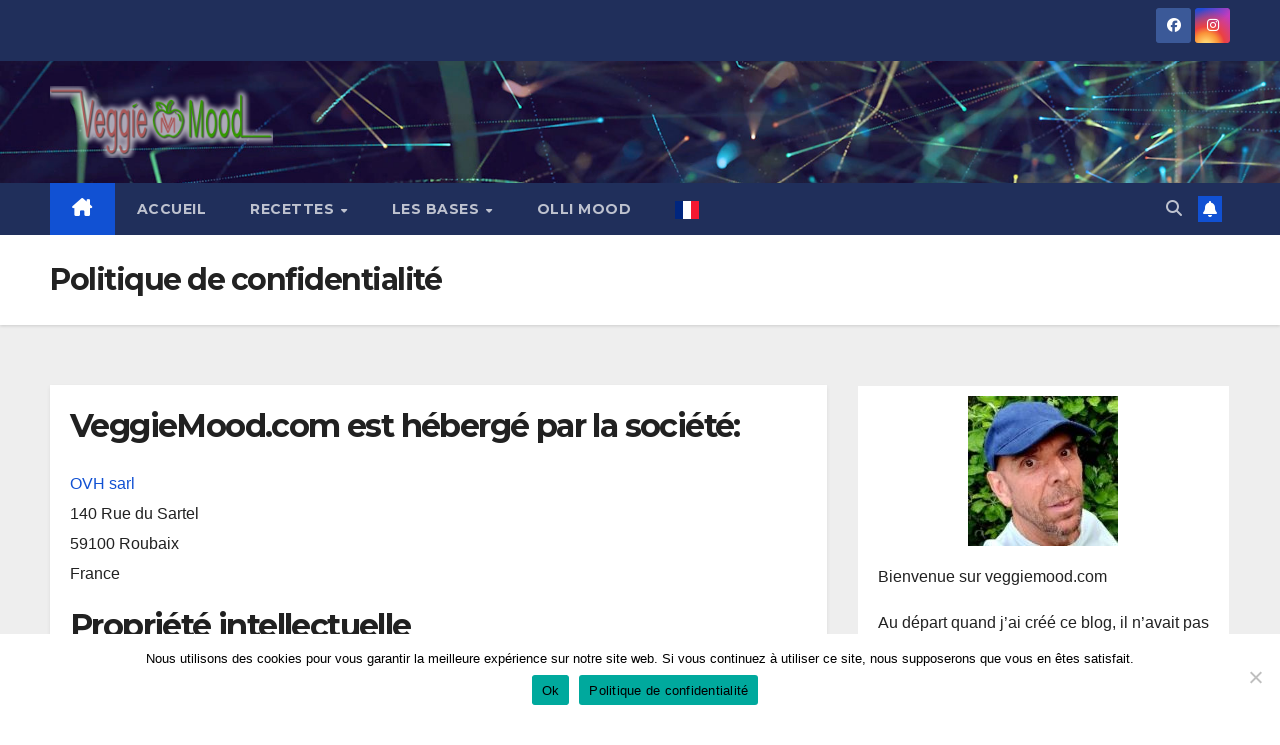

--- FILE ---
content_type: text/html; charset=UTF-8
request_url: http://veggiemood.com/politique-de-confidentialite/
body_size: 20672
content:
<!DOCTYPE html>
<html lang="fr-FR">
<head>
<meta charset="UTF-8">
<meta name="viewport" content="width=device-width, initial-scale=1">
<link rel="profile" href="http://gmpg.org/xfn/11">
<meta name='robots' content='index, follow, max-image-preview:large, max-snippet:-1, max-video-preview:-1' />
<!-- Google tag (gtag.js) consent mode dataLayer added by Site Kit -->
<script id="google_gtagjs-js-consent-mode-data-layer">
window.dataLayer = window.dataLayer || [];function gtag(){dataLayer.push(arguments);}
gtag('consent', 'default', {"ad_personalization":"denied","ad_storage":"denied","ad_user_data":"denied","analytics_storage":"denied","functionality_storage":"denied","security_storage":"denied","personalization_storage":"denied","region":["AT","BE","BG","CH","CY","CZ","DE","DK","EE","ES","FI","FR","GB","GR","HR","HU","IE","IS","IT","LI","LT","LU","LV","MT","NL","NO","PL","PT","RO","SE","SI","SK"],"wait_for_update":500});
window._googlesitekitConsentCategoryMap = {"statistics":["analytics_storage"],"marketing":["ad_storage","ad_user_data","ad_personalization"],"functional":["functionality_storage","security_storage"],"preferences":["personalization_storage"]};
window._googlesitekitConsents = {"ad_personalization":"denied","ad_storage":"denied","ad_user_data":"denied","analytics_storage":"denied","functionality_storage":"denied","security_storage":"denied","personalization_storage":"denied","region":["AT","BE","BG","CH","CY","CZ","DE","DK","EE","ES","FI","FR","GB","GR","HR","HU","IE","IS","IT","LI","LT","LU","LV","MT","NL","NO","PL","PT","RO","SE","SI","SK"],"wait_for_update":500};
</script>
<!-- End Google tag (gtag.js) consent mode dataLayer added by Site Kit -->

	<!-- This site is optimized with the Yoast SEO plugin v26.8 - https://yoast.com/product/yoast-seo-wordpress/ -->
	<title>VeggieMood | Politique de confidentialité</title>
	<meta name="description" content="VeggieMood | Politique de confidentialité" />
	<link rel="canonical" href="https://veggiemood.com/politique-de-confidentialite/" />
	<meta property="og:locale" content="fr_FR" />
	<meta property="og:type" content="article" />
	<meta property="og:title" content="VeggieMood | Politique de confidentialité" />
	<meta property="og:description" content="VeggieMood | Politique de confidentialité" />
	<meta property="og:url" content="https://veggiemood.com/politique-de-confidentialite/" />
	<meta property="og:site_name" content="VeggieMood" />
	<meta property="article:publisher" content="https://www.facebook.com/olivier.martin.507027" />
	<meta property="article:modified_time" content="2020-09-11T11:11:47+00:00" />
	<meta property="og:image" content="https://veggiemood.com/wp-content/uploads/2018/08/logo-veggiemood-04.png" />
	<meta property="og:image:width" content="914" />
	<meta property="og:image:height" content="266" />
	<meta property="og:image:type" content="image/png" />
	<meta name="twitter:card" content="summary_large_image" />
	<meta name="twitter:site" content="@OlivierMartinD" />
	<meta name="twitter:label1" content="Durée de lecture estimée" />
	<meta name="twitter:data1" content="6 minutes" />
	<script type="application/ld+json" class="yoast-schema-graph">{"@context":"https://schema.org","@graph":[{"@type":"WebPage","@id":"https://veggiemood.com/politique-de-confidentialite/","url":"https://veggiemood.com/politique-de-confidentialite/","name":"VeggieMood | Politique de confidentialité","isPartOf":{"@id":"https://veggiemood.com/#website"},"datePublished":"2018-08-07T05:39:39+00:00","dateModified":"2020-09-11T11:11:47+00:00","description":"VeggieMood | Politique de confidentialité","breadcrumb":{"@id":"https://veggiemood.com/politique-de-confidentialite/#breadcrumb"},"inLanguage":"fr-FR","potentialAction":[{"@type":"ReadAction","target":["https://veggiemood.com/politique-de-confidentialite/"]}]},{"@type":"BreadcrumbList","@id":"https://veggiemood.com/politique-de-confidentialite/#breadcrumb","itemListElement":[{"@type":"ListItem","position":1,"name":"Accueil","item":"https://veggiemood.com/"},{"@type":"ListItem","position":2,"name":"Politique de confidentialité"}]},{"@type":"WebSite","@id":"https://veggiemood.com/#website","url":"https://veggiemood.com/","name":"VeggieMood","description":"Mes recettes véganes simples et saines","publisher":{"@id":"https://veggiemood.com/#organization"},"potentialAction":[{"@type":"SearchAction","target":{"@type":"EntryPoint","urlTemplate":"https://veggiemood.com/?s={search_term_string}"},"query-input":{"@type":"PropertyValueSpecification","valueRequired":true,"valueName":"search_term_string"}}],"inLanguage":"fr-FR"},{"@type":"Organization","@id":"https://veggiemood.com/#organization","name":"VeggieMood","url":"https://veggiemood.com/","logo":{"@type":"ImageObject","inLanguage":"fr-FR","@id":"https://veggiemood.com/#/schema/logo/image/","url":"https://veggiemood.com/wp-content/uploads/2020/08/cropped-logo-veggiemood-512x512-neon-1.png","contentUrl":"https://veggiemood.com/wp-content/uploads/2020/08/cropped-logo-veggiemood-512x512-neon-1.png","width":512,"height":166,"caption":"VeggieMood"},"image":{"@id":"https://veggiemood.com/#/schema/logo/image/"},"sameAs":["https://www.facebook.com/olivier.martin.507027","https://x.com/OlivierMartinD","https://www.instagram.com/oliviermartindehon/","https://www.pinterest.com/oliviermartindehon/"]}]}</script>
	<!-- / Yoast SEO plugin. -->


<link rel='dns-prefetch' href='//www.googletagmanager.com' />
<link rel='dns-prefetch' href='//fonts.googleapis.com' />
<link rel="alternate" type="application/rss+xml" title="VeggieMood &raquo; Flux" href="https://veggiemood.com/feed/" />
<link rel="alternate" type="application/rss+xml" title="VeggieMood &raquo; Flux des commentaires" href="https://veggiemood.com/comments/feed/" />
<link rel="alternate" title="oEmbed (JSON)" type="application/json+oembed" href="https://veggiemood.com/wp-json/oembed/1.0/embed?url=https%3A%2F%2Fveggiemood.com%2Fpolitique-de-confidentialite%2F" />
<link rel="alternate" title="oEmbed (XML)" type="text/xml+oembed" href="https://veggiemood.com/wp-json/oembed/1.0/embed?url=https%3A%2F%2Fveggiemood.com%2Fpolitique-de-confidentialite%2F&#038;format=xml" />
<style id='wp-img-auto-sizes-contain-inline-css'>
img:is([sizes=auto i],[sizes^="auto," i]){contain-intrinsic-size:3000px 1500px}
/*# sourceURL=wp-img-auto-sizes-contain-inline-css */
</style>
<link rel='stylesheet' id='cf7ic_style-css' href='http://veggiemood.com/wp-content/plugins/contact-form-7-image-captcha/css/cf7ic-style.css?ver=3.3.7' media='all' />
<style id='wp-emoji-styles-inline-css'>

	img.wp-smiley, img.emoji {
		display: inline !important;
		border: none !important;
		box-shadow: none !important;
		height: 1em !important;
		width: 1em !important;
		margin: 0 0.07em !important;
		vertical-align: -0.1em !important;
		background: none !important;
		padding: 0 !important;
	}
/*# sourceURL=wp-emoji-styles-inline-css */
</style>
<style id='wp-block-library-inline-css'>
:root{--wp-block-synced-color:#7a00df;--wp-block-synced-color--rgb:122,0,223;--wp-bound-block-color:var(--wp-block-synced-color);--wp-editor-canvas-background:#ddd;--wp-admin-theme-color:#007cba;--wp-admin-theme-color--rgb:0,124,186;--wp-admin-theme-color-darker-10:#006ba1;--wp-admin-theme-color-darker-10--rgb:0,107,160.5;--wp-admin-theme-color-darker-20:#005a87;--wp-admin-theme-color-darker-20--rgb:0,90,135;--wp-admin-border-width-focus:2px}@media (min-resolution:192dpi){:root{--wp-admin-border-width-focus:1.5px}}.wp-element-button{cursor:pointer}:root .has-very-light-gray-background-color{background-color:#eee}:root .has-very-dark-gray-background-color{background-color:#313131}:root .has-very-light-gray-color{color:#eee}:root .has-very-dark-gray-color{color:#313131}:root .has-vivid-green-cyan-to-vivid-cyan-blue-gradient-background{background:linear-gradient(135deg,#00d084,#0693e3)}:root .has-purple-crush-gradient-background{background:linear-gradient(135deg,#34e2e4,#4721fb 50%,#ab1dfe)}:root .has-hazy-dawn-gradient-background{background:linear-gradient(135deg,#faaca8,#dad0ec)}:root .has-subdued-olive-gradient-background{background:linear-gradient(135deg,#fafae1,#67a671)}:root .has-atomic-cream-gradient-background{background:linear-gradient(135deg,#fdd79a,#004a59)}:root .has-nightshade-gradient-background{background:linear-gradient(135deg,#330968,#31cdcf)}:root .has-midnight-gradient-background{background:linear-gradient(135deg,#020381,#2874fc)}:root{--wp--preset--font-size--normal:16px;--wp--preset--font-size--huge:42px}.has-regular-font-size{font-size:1em}.has-larger-font-size{font-size:2.625em}.has-normal-font-size{font-size:var(--wp--preset--font-size--normal)}.has-huge-font-size{font-size:var(--wp--preset--font-size--huge)}.has-text-align-center{text-align:center}.has-text-align-left{text-align:left}.has-text-align-right{text-align:right}.has-fit-text{white-space:nowrap!important}#end-resizable-editor-section{display:none}.aligncenter{clear:both}.items-justified-left{justify-content:flex-start}.items-justified-center{justify-content:center}.items-justified-right{justify-content:flex-end}.items-justified-space-between{justify-content:space-between}.screen-reader-text{border:0;clip-path:inset(50%);height:1px;margin:-1px;overflow:hidden;padding:0;position:absolute;width:1px;word-wrap:normal!important}.screen-reader-text:focus{background-color:#ddd;clip-path:none;color:#444;display:block;font-size:1em;height:auto;left:5px;line-height:normal;padding:15px 23px 14px;text-decoration:none;top:5px;width:auto;z-index:100000}html :where(.has-border-color){border-style:solid}html :where([style*=border-top-color]){border-top-style:solid}html :where([style*=border-right-color]){border-right-style:solid}html :where([style*=border-bottom-color]){border-bottom-style:solid}html :where([style*=border-left-color]){border-left-style:solid}html :where([style*=border-width]){border-style:solid}html :where([style*=border-top-width]){border-top-style:solid}html :where([style*=border-right-width]){border-right-style:solid}html :where([style*=border-bottom-width]){border-bottom-style:solid}html :where([style*=border-left-width]){border-left-style:solid}html :where(img[class*=wp-image-]){height:auto;max-width:100%}:where(figure){margin:0 0 1em}html :where(.is-position-sticky){--wp-admin--admin-bar--position-offset:var(--wp-admin--admin-bar--height,0px)}@media screen and (max-width:600px){html :where(.is-position-sticky){--wp-admin--admin-bar--position-offset:0px}}

/*# sourceURL=wp-block-library-inline-css */
</style><style id='global-styles-inline-css'>
:root{--wp--preset--aspect-ratio--square: 1;--wp--preset--aspect-ratio--4-3: 4/3;--wp--preset--aspect-ratio--3-4: 3/4;--wp--preset--aspect-ratio--3-2: 3/2;--wp--preset--aspect-ratio--2-3: 2/3;--wp--preset--aspect-ratio--16-9: 16/9;--wp--preset--aspect-ratio--9-16: 9/16;--wp--preset--color--black: #000000;--wp--preset--color--cyan-bluish-gray: #abb8c3;--wp--preset--color--white: #ffffff;--wp--preset--color--pale-pink: #f78da7;--wp--preset--color--vivid-red: #cf2e2e;--wp--preset--color--luminous-vivid-orange: #ff6900;--wp--preset--color--luminous-vivid-amber: #fcb900;--wp--preset--color--light-green-cyan: #7bdcb5;--wp--preset--color--vivid-green-cyan: #00d084;--wp--preset--color--pale-cyan-blue: #8ed1fc;--wp--preset--color--vivid-cyan-blue: #0693e3;--wp--preset--color--vivid-purple: #9b51e0;--wp--preset--gradient--vivid-cyan-blue-to-vivid-purple: linear-gradient(135deg,rgb(6,147,227) 0%,rgb(155,81,224) 100%);--wp--preset--gradient--light-green-cyan-to-vivid-green-cyan: linear-gradient(135deg,rgb(122,220,180) 0%,rgb(0,208,130) 100%);--wp--preset--gradient--luminous-vivid-amber-to-luminous-vivid-orange: linear-gradient(135deg,rgb(252,185,0) 0%,rgb(255,105,0) 100%);--wp--preset--gradient--luminous-vivid-orange-to-vivid-red: linear-gradient(135deg,rgb(255,105,0) 0%,rgb(207,46,46) 100%);--wp--preset--gradient--very-light-gray-to-cyan-bluish-gray: linear-gradient(135deg,rgb(238,238,238) 0%,rgb(169,184,195) 100%);--wp--preset--gradient--cool-to-warm-spectrum: linear-gradient(135deg,rgb(74,234,220) 0%,rgb(151,120,209) 20%,rgb(207,42,186) 40%,rgb(238,44,130) 60%,rgb(251,105,98) 80%,rgb(254,248,76) 100%);--wp--preset--gradient--blush-light-purple: linear-gradient(135deg,rgb(255,206,236) 0%,rgb(152,150,240) 100%);--wp--preset--gradient--blush-bordeaux: linear-gradient(135deg,rgb(254,205,165) 0%,rgb(254,45,45) 50%,rgb(107,0,62) 100%);--wp--preset--gradient--luminous-dusk: linear-gradient(135deg,rgb(255,203,112) 0%,rgb(199,81,192) 50%,rgb(65,88,208) 100%);--wp--preset--gradient--pale-ocean: linear-gradient(135deg,rgb(255,245,203) 0%,rgb(182,227,212) 50%,rgb(51,167,181) 100%);--wp--preset--gradient--electric-grass: linear-gradient(135deg,rgb(202,248,128) 0%,rgb(113,206,126) 100%);--wp--preset--gradient--midnight: linear-gradient(135deg,rgb(2,3,129) 0%,rgb(40,116,252) 100%);--wp--preset--font-size--small: 13px;--wp--preset--font-size--medium: 20px;--wp--preset--font-size--large: 36px;--wp--preset--font-size--x-large: 42px;--wp--preset--spacing--20: 0.44rem;--wp--preset--spacing--30: 0.67rem;--wp--preset--spacing--40: 1rem;--wp--preset--spacing--50: 1.5rem;--wp--preset--spacing--60: 2.25rem;--wp--preset--spacing--70: 3.38rem;--wp--preset--spacing--80: 5.06rem;--wp--preset--shadow--natural: 6px 6px 9px rgba(0, 0, 0, 0.2);--wp--preset--shadow--deep: 12px 12px 50px rgba(0, 0, 0, 0.4);--wp--preset--shadow--sharp: 6px 6px 0px rgba(0, 0, 0, 0.2);--wp--preset--shadow--outlined: 6px 6px 0px -3px rgb(255, 255, 255), 6px 6px rgb(0, 0, 0);--wp--preset--shadow--crisp: 6px 6px 0px rgb(0, 0, 0);}:root :where(.is-layout-flow) > :first-child{margin-block-start: 0;}:root :where(.is-layout-flow) > :last-child{margin-block-end: 0;}:root :where(.is-layout-flow) > *{margin-block-start: 24px;margin-block-end: 0;}:root :where(.is-layout-constrained) > :first-child{margin-block-start: 0;}:root :where(.is-layout-constrained) > :last-child{margin-block-end: 0;}:root :where(.is-layout-constrained) > *{margin-block-start: 24px;margin-block-end: 0;}:root :where(.is-layout-flex){gap: 24px;}:root :where(.is-layout-grid){gap: 24px;}body .is-layout-flex{display: flex;}.is-layout-flex{flex-wrap: wrap;align-items: center;}.is-layout-flex > :is(*, div){margin: 0;}body .is-layout-grid{display: grid;}.is-layout-grid > :is(*, div){margin: 0;}.has-black-color{color: var(--wp--preset--color--black) !important;}.has-cyan-bluish-gray-color{color: var(--wp--preset--color--cyan-bluish-gray) !important;}.has-white-color{color: var(--wp--preset--color--white) !important;}.has-pale-pink-color{color: var(--wp--preset--color--pale-pink) !important;}.has-vivid-red-color{color: var(--wp--preset--color--vivid-red) !important;}.has-luminous-vivid-orange-color{color: var(--wp--preset--color--luminous-vivid-orange) !important;}.has-luminous-vivid-amber-color{color: var(--wp--preset--color--luminous-vivid-amber) !important;}.has-light-green-cyan-color{color: var(--wp--preset--color--light-green-cyan) !important;}.has-vivid-green-cyan-color{color: var(--wp--preset--color--vivid-green-cyan) !important;}.has-pale-cyan-blue-color{color: var(--wp--preset--color--pale-cyan-blue) !important;}.has-vivid-cyan-blue-color{color: var(--wp--preset--color--vivid-cyan-blue) !important;}.has-vivid-purple-color{color: var(--wp--preset--color--vivid-purple) !important;}.has-black-background-color{background-color: var(--wp--preset--color--black) !important;}.has-cyan-bluish-gray-background-color{background-color: var(--wp--preset--color--cyan-bluish-gray) !important;}.has-white-background-color{background-color: var(--wp--preset--color--white) !important;}.has-pale-pink-background-color{background-color: var(--wp--preset--color--pale-pink) !important;}.has-vivid-red-background-color{background-color: var(--wp--preset--color--vivid-red) !important;}.has-luminous-vivid-orange-background-color{background-color: var(--wp--preset--color--luminous-vivid-orange) !important;}.has-luminous-vivid-amber-background-color{background-color: var(--wp--preset--color--luminous-vivid-amber) !important;}.has-light-green-cyan-background-color{background-color: var(--wp--preset--color--light-green-cyan) !important;}.has-vivid-green-cyan-background-color{background-color: var(--wp--preset--color--vivid-green-cyan) !important;}.has-pale-cyan-blue-background-color{background-color: var(--wp--preset--color--pale-cyan-blue) !important;}.has-vivid-cyan-blue-background-color{background-color: var(--wp--preset--color--vivid-cyan-blue) !important;}.has-vivid-purple-background-color{background-color: var(--wp--preset--color--vivid-purple) !important;}.has-black-border-color{border-color: var(--wp--preset--color--black) !important;}.has-cyan-bluish-gray-border-color{border-color: var(--wp--preset--color--cyan-bluish-gray) !important;}.has-white-border-color{border-color: var(--wp--preset--color--white) !important;}.has-pale-pink-border-color{border-color: var(--wp--preset--color--pale-pink) !important;}.has-vivid-red-border-color{border-color: var(--wp--preset--color--vivid-red) !important;}.has-luminous-vivid-orange-border-color{border-color: var(--wp--preset--color--luminous-vivid-orange) !important;}.has-luminous-vivid-amber-border-color{border-color: var(--wp--preset--color--luminous-vivid-amber) !important;}.has-light-green-cyan-border-color{border-color: var(--wp--preset--color--light-green-cyan) !important;}.has-vivid-green-cyan-border-color{border-color: var(--wp--preset--color--vivid-green-cyan) !important;}.has-pale-cyan-blue-border-color{border-color: var(--wp--preset--color--pale-cyan-blue) !important;}.has-vivid-cyan-blue-border-color{border-color: var(--wp--preset--color--vivid-cyan-blue) !important;}.has-vivid-purple-border-color{border-color: var(--wp--preset--color--vivid-purple) !important;}.has-vivid-cyan-blue-to-vivid-purple-gradient-background{background: var(--wp--preset--gradient--vivid-cyan-blue-to-vivid-purple) !important;}.has-light-green-cyan-to-vivid-green-cyan-gradient-background{background: var(--wp--preset--gradient--light-green-cyan-to-vivid-green-cyan) !important;}.has-luminous-vivid-amber-to-luminous-vivid-orange-gradient-background{background: var(--wp--preset--gradient--luminous-vivid-amber-to-luminous-vivid-orange) !important;}.has-luminous-vivid-orange-to-vivid-red-gradient-background{background: var(--wp--preset--gradient--luminous-vivid-orange-to-vivid-red) !important;}.has-very-light-gray-to-cyan-bluish-gray-gradient-background{background: var(--wp--preset--gradient--very-light-gray-to-cyan-bluish-gray) !important;}.has-cool-to-warm-spectrum-gradient-background{background: var(--wp--preset--gradient--cool-to-warm-spectrum) !important;}.has-blush-light-purple-gradient-background{background: var(--wp--preset--gradient--blush-light-purple) !important;}.has-blush-bordeaux-gradient-background{background: var(--wp--preset--gradient--blush-bordeaux) !important;}.has-luminous-dusk-gradient-background{background: var(--wp--preset--gradient--luminous-dusk) !important;}.has-pale-ocean-gradient-background{background: var(--wp--preset--gradient--pale-ocean) !important;}.has-electric-grass-gradient-background{background: var(--wp--preset--gradient--electric-grass) !important;}.has-midnight-gradient-background{background: var(--wp--preset--gradient--midnight) !important;}.has-small-font-size{font-size: var(--wp--preset--font-size--small) !important;}.has-medium-font-size{font-size: var(--wp--preset--font-size--medium) !important;}.has-large-font-size{font-size: var(--wp--preset--font-size--large) !important;}.has-x-large-font-size{font-size: var(--wp--preset--font-size--x-large) !important;}
/*# sourceURL=global-styles-inline-css */
</style>

<style id='classic-theme-styles-inline-css'>
/*! This file is auto-generated */
.wp-block-button__link{color:#fff;background-color:#32373c;border-radius:9999px;box-shadow:none;text-decoration:none;padding:calc(.667em + 2px) calc(1.333em + 2px);font-size:1.125em}.wp-block-file__button{background:#32373c;color:#fff;text-decoration:none}
/*# sourceURL=/wp-includes/css/classic-themes.min.css */
</style>
<link rel='stylesheet' id='ansar-import-css' href='http://veggiemood.com/wp-content/plugins/ansar-import/public/css/ansar-import-public.css?ver=2.0.9' media='all' />
<link rel='stylesheet' id='contact-form-7-css' href='http://veggiemood.com/wp-content/plugins/contact-form-7/includes/css/styles.css?ver=6.1.4' media='all' />
<link rel='stylesheet' id='cookie-notice-front-css' href='http://veggiemood.com/wp-content/plugins/cookie-notice/css/front.min.css?ver=2.5.11' media='all' />
<link rel='stylesheet' id='dashicons-css' href='http://veggiemood.com/wp-includes/css/dashicons.min.css?ver=6.9' media='all' />
<link rel='stylesheet' id='thickbox-css' href='http://veggiemood.com/wp-includes/js/thickbox/thickbox.css?ver=6.9' media='all' />
<link rel='stylesheet' id='newsup-fonts-css' href='//fonts.googleapis.com/css?family=Montserrat%3A400%2C500%2C700%2C800%7CWork%2BSans%3A300%2C400%2C500%2C600%2C700%2C800%2C900%26display%3Dswap&#038;subset=latin%2Clatin-ext' media='all' />
<link rel='stylesheet' id='bootstrap-css' href='http://veggiemood.com/wp-content/themes/newsup/css/bootstrap.css?ver=6.9' media='all' />
<link rel='stylesheet' id='newsup-style-css' href='http://veggiemood.com/wp-content/themes/newsup/style.css?ver=6.9' media='all' />
<link rel='stylesheet' id='newsup-default-css' href='http://veggiemood.com/wp-content/themes/newsup/css/colors/default.css?ver=6.9' media='all' />
<link rel='stylesheet' id='font-awesome-5-all-css' href='http://veggiemood.com/wp-content/themes/newsup/css/font-awesome/css/all.min.css?ver=6.9' media='all' />
<link rel='stylesheet' id='font-awesome-4-shim-css' href='http://veggiemood.com/wp-content/themes/newsup/css/font-awesome/css/v4-shims.min.css?ver=6.9' media='all' />
<link rel='stylesheet' id='owl-carousel-css' href='http://veggiemood.com/wp-content/themes/newsup/css/owl.carousel.css?ver=6.9' media='all' />
<link rel='stylesheet' id='smartmenus-css' href='http://veggiemood.com/wp-content/themes/newsup/css/jquery.smartmenus.bootstrap.css?ver=6.9' media='all' />
<link rel='stylesheet' id='newsup-custom-css-css' href='http://veggiemood.com/wp-content/themes/newsup/inc/ansar/customize/css/customizer.css?ver=1.0' media='all' />
<script src="http://veggiemood.com/wp-includes/js/jquery/jquery.min.js?ver=3.7.1" id="jquery-core-js"></script>
<script src="http://veggiemood.com/wp-includes/js/jquery/jquery-migrate.min.js?ver=3.4.1" id="jquery-migrate-js"></script>
<script src="http://veggiemood.com/wp-content/plugins/ansar-import/public/js/ansar-import-public.js?ver=2.0.9" id="ansar-import-js"></script>
<script id="cookie-notice-front-js-before">
var cnArgs = {"ajaxUrl":"https:\/\/veggiemood.com\/wp-admin\/admin-ajax.php","nonce":"b5487b32dc","hideEffect":"fade","position":"bottom","onScroll":true,"onScrollOffset":100,"onClick":true,"cookieName":"cookie_notice_accepted","cookieTime":31536000,"cookieTimeRejected":2592000,"globalCookie":false,"redirection":true,"cache":false,"revokeCookies":false,"revokeCookiesOpt":"automatic"};

//# sourceURL=cookie-notice-front-js-before
</script>
<script src="http://veggiemood.com/wp-content/plugins/cookie-notice/js/front.min.js?ver=2.5.11" id="cookie-notice-front-js"></script>
<script src="http://veggiemood.com/wp-content/themes/newsup/js/navigation.js?ver=6.9" id="newsup-navigation-js"></script>
<script src="http://veggiemood.com/wp-content/themes/newsup/js/bootstrap.js?ver=6.9" id="bootstrap-js"></script>
<script src="http://veggiemood.com/wp-content/themes/newsup/js/owl.carousel.min.js?ver=6.9" id="owl-carousel-min-js"></script>
<script src="http://veggiemood.com/wp-content/themes/newsup/js/jquery.smartmenus.js?ver=6.9" id="smartmenus-js-js"></script>
<script src="http://veggiemood.com/wp-content/themes/newsup/js/jquery.smartmenus.bootstrap.js?ver=6.9" id="bootstrap-smartmenus-js-js"></script>
<script src="http://veggiemood.com/wp-content/themes/newsup/js/jquery.marquee.js?ver=6.9" id="newsup-marquee-js-js"></script>
<script src="http://veggiemood.com/wp-content/themes/newsup/js/main.js?ver=6.9" id="newsup-main-js-js"></script>

<!-- Extrait de code de la balise Google (gtag.js) ajouté par Site Kit -->
<!-- Extrait Google Analytics ajouté par Site Kit -->
<script src="https://www.googletagmanager.com/gtag/js?id=GT-5DFRNQL5" id="google_gtagjs-js" async></script>
<script id="google_gtagjs-js-after">
window.dataLayer = window.dataLayer || [];function gtag(){dataLayer.push(arguments);}
gtag("set","linker",{"domains":["veggiemood.com"]});
gtag("js", new Date());
gtag("set", "developer_id.dZTNiMT", true);
gtag("config", "GT-5DFRNQL5");
 window._googlesitekit = window._googlesitekit || {}; window._googlesitekit.throttledEvents = []; window._googlesitekit.gtagEvent = (name, data) => { var key = JSON.stringify( { name, data } ); if ( !! window._googlesitekit.throttledEvents[ key ] ) { return; } window._googlesitekit.throttledEvents[ key ] = true; setTimeout( () => { delete window._googlesitekit.throttledEvents[ key ]; }, 5 ); gtag( "event", name, { ...data, event_source: "site-kit" } ); }; 
//# sourceURL=google_gtagjs-js-after
</script>
<link rel="https://api.w.org/" href="https://veggiemood.com/wp-json/" /><link rel="alternate" title="JSON" type="application/json" href="https://veggiemood.com/wp-json/wp/v2/pages/66" /><link rel="EditURI" type="application/rsd+xml" title="RSD" href="https://veggiemood.com/xmlrpc.php?rsd" />
<meta name="generator" content="WordPress 6.9" />
<link rel='shortlink' href='https://veggiemood.com/?p=66' />

		<!-- GA Google Analytics @ https://m0n.co/ga -->
		<script>
			(function(i,s,o,g,r,a,m){i['GoogleAnalyticsObject']=r;i[r]=i[r]||function(){
			(i[r].q=i[r].q||[]).push(arguments)},i[r].l=1*new Date();a=s.createElement(o),
			m=s.getElementsByTagName(o)[0];a.async=1;a.src=g;m.parentNode.insertBefore(a,m)
			})(window,document,'script','https://www.google-analytics.com/analytics.js','ga');
			ga('create', 'UA-38502842-2', 'auto');
			ga('send', 'pageview');
		</script>

	<meta name="generator" content="Site Kit by Google 1.171.0" /> 
<style type="text/css" id="custom-background-css">
    .wrapper { background-color: #eee; }
</style>
    <style type="text/css">
            .site-title,
        .site-description {
            position: absolute;
            clip: rect(1px, 1px, 1px, 1px);
        }
        </style>
    <link rel="icon" href="https://veggiemood.com/wp-content/uploads/2020/09/cropped-favicon-32x32.jpg" sizes="32x32" />
<link rel="icon" href="https://veggiemood.com/wp-content/uploads/2020/09/cropped-favicon-192x192.jpg" sizes="192x192" />
<link rel="apple-touch-icon" href="https://veggiemood.com/wp-content/uploads/2020/09/cropped-favicon-180x180.jpg" />
<meta name="msapplication-TileImage" content="https://veggiemood.com/wp-content/uploads/2020/09/cropped-favicon-270x270.jpg" />
</head>
<body class="privacy-policy wp-singular page-template-default page page-id-66 wp-custom-logo wp-embed-responsive wp-theme-newsup cookies-not-set ta-hide-date-author-in-list" >
<div id="page" class="site">
<a class="skip-link screen-reader-text" href="#content">
Skip to content</a>
  <div class="wrapper" id="custom-background-css">
    <header class="mg-headwidget">
      <!--==================== TOP BAR ====================-->
      <div class="mg-head-detail hidden-xs">
    <div class="container-fluid">
        <div class="row align-items-center">
            <div class="col-md-6 col-xs-12">
                <ul class="info-left">
                                    </ul>
            </div>
            <div class="col-md-6 col-xs-12">
                <ul class="mg-social info-right">
                            <li>
            <a  target="_blank"  href="https://www.facebook.com/olivier.martin.507027">
                <span class="icon-soci facebook">
                    <i class="fab fa-facebook"></i>
                </span> 
            </a>
        </li>
                <li>
            <a target="_blank"  href="https://www.instagram.com/oliviermartindehon/">
                <span class="icon-soci instagram">
                    <i class="fab fa-instagram"></i>
                </span>
            </a>
        </li>
                        </ul>
            </div>
        </div>
    </div>
</div>
      <div class="clearfix"></div>

      
      <div class="mg-nav-widget-area-back" style='background-image: url("http://veggiemood.com/wp-content/themes/newsup/images/head-back.jpg" );'>
                <div class="overlay">
          <div class="inner" > 
              <div class="container-fluid">
                  <div class="mg-nav-widget-area">
                    <div class="row align-items-center">
                      <div class="col-md-3 text-center-xs">
                        <div class="navbar-header">
                          <div class="site-logo">
                            <a href="https://veggiemood.com/" class="navbar-brand" rel="home"><img width="512" height="166" src="https://veggiemood.com/wp-content/uploads/2020/08/cropped-logo-veggiemood-512x512-neon-1.png" class="custom-logo" alt="VeggieMood" decoding="async" fetchpriority="high" srcset="https://veggiemood.com/wp-content/uploads/2020/08/cropped-logo-veggiemood-512x512-neon-1.png 512w, https://veggiemood.com/wp-content/uploads/2020/08/cropped-logo-veggiemood-512x512-neon-1-300x97.png 300w" sizes="(max-width: 512px) 100vw, 512px" /></a>                          </div>
                          <div class="site-branding-text d-none">
                                                            <p class="site-title"> <a href="https://veggiemood.com/" rel="home">VeggieMood</a></p>
                                                            <p class="site-description">Mes recettes véganes simples et saines</p>
                          </div>    
                        </div>
                      </div>
                                          </div>
                  </div>
              </div>
          </div>
        </div>
      </div>
    <div class="mg-menu-full">
      <nav class="navbar navbar-expand-lg navbar-wp">
        <div class="container-fluid">
          <!-- Right nav -->
          <div class="m-header align-items-center">
                            <a class="mobilehomebtn" href="https://veggiemood.com"><span class="fa-solid fa-house-chimney"></span></a>
              <!-- navbar-toggle -->
              <button class="navbar-toggler mx-auto" type="button" data-toggle="collapse" data-target="#navbar-wp" aria-controls="navbarSupportedContent" aria-expanded="false" aria-label="Toggle navigation">
                <span class="burger">
                  <span class="burger-line"></span>
                  <span class="burger-line"></span>
                  <span class="burger-line"></span>
                </span>
              </button>
              <!-- /navbar-toggle -->
                          <div class="dropdown show mg-search-box pr-2">
                <a class="dropdown-toggle msearch ml-auto" href="#" role="button" id="dropdownMenuLink" data-toggle="dropdown" aria-haspopup="true" aria-expanded="false">
                <i class="fas fa-search"></i>
                </a> 
                <div class="dropdown-menu searchinner" aria-labelledby="dropdownMenuLink">
                    <form role="search" method="get" id="searchform" action="https://veggiemood.com/">
  <div class="input-group">
    <input type="search" class="form-control" placeholder="Search" value="" name="s" />
    <span class="input-group-btn btn-default">
    <button type="submit" class="btn"> <i class="fas fa-search"></i> </button>
    </span> </div>
</form>                </div>
            </div>
                  <a href="#" target="_blank" class="btn-bell btn-theme mx-2"><i class="fa fa-bell"></i></a>
                      
          </div>
          <!-- /Right nav --> 
          <div class="collapse navbar-collapse" id="navbar-wp">
            <div class="d-md-block">
              <ul id="menu-menu" class="nav navbar-nav mr-auto "><li class="active home"><a class="homebtn" href="https://veggiemood.com"><span class='fa-solid fa-house-chimney'></span></a></li><li id="menu-item-59" class="menu-item menu-item-type-custom menu-item-object-custom menu-item-59"><a class="nav-link" title="Accueil" href="https://veggiemood.com/">Accueil</a></li>
<li id="menu-item-18" class="menu-item menu-item-type-taxonomy menu-item-object-category menu-item-has-children menu-item-18 dropdown"><a class="nav-link" title="Recettes" href="https://veggiemood.com/category/recettes/" data-toggle="dropdown" class="dropdown-toggle">Recettes </a>
<ul role="menu" class=" dropdown-menu">
	<li id="menu-item-19" class="menu-item menu-item-type-taxonomy menu-item-object-category menu-item-19"><a class="dropdown-item" title="Apéro" href="https://veggiemood.com/category/recettes/apero/">Apéro</a></li>
	<li id="menu-item-23" class="menu-item menu-item-type-taxonomy menu-item-object-category menu-item-has-children menu-item-23 dropdown"><a class="dropdown-item" title="Entrées" href="https://veggiemood.com/category/recettes/entrees/">Entrées</a>
	<ul role="menu" class=" dropdown-menu">
		<li id="menu-item-79" class="menu-item menu-item-type-taxonomy menu-item-object-category menu-item-79"><a class="dropdown-item" title="Entrées froides" href="https://veggiemood.com/category/recettes/entrees/entreesfroides/">Entrées froides</a></li>
		<li id="menu-item-78" class="menu-item menu-item-type-taxonomy menu-item-object-category menu-item-78"><a class="dropdown-item" title="Entrées chaudes" href="https://veggiemood.com/category/recettes/entrees/entreeschaudes/">Entrées chaudes</a></li>
	</ul>
</li>
	<li id="menu-item-28" class="menu-item menu-item-type-taxonomy menu-item-object-category menu-item-has-children menu-item-28 dropdown"><a class="dropdown-item" title="Plats principaux" href="https://veggiemood.com/category/recettes/plats/">Plats principaux</a>
	<ul role="menu" class=" dropdown-menu">
		<li id="menu-item-81" class="menu-item menu-item-type-taxonomy menu-item-object-category menu-item-81"><a class="dropdown-item" title="Plats froids" href="https://veggiemood.com/category/recettes/plats/platsfroids/">Plats froids</a></li>
		<li id="menu-item-80" class="menu-item menu-item-type-taxonomy menu-item-object-category menu-item-80"><a class="dropdown-item" title="Plats chauds" href="https://veggiemood.com/category/recettes/plats/platschauds/">Plats chauds</a></li>
	</ul>
</li>
	<li id="menu-item-526" class="menu-item menu-item-type-taxonomy menu-item-object-category menu-item-526"><a class="dropdown-item" title="Accompagnements" href="https://veggiemood.com/category/accompagnements/">Accompagnements</a></li>
	<li id="menu-item-26" class="menu-item menu-item-type-taxonomy menu-item-object-category menu-item-26"><a class="dropdown-item" title="Fast Food" href="https://veggiemood.com/category/recettes/fastfood/">Fast Food</a></li>
	<li id="menu-item-22" class="menu-item menu-item-type-taxonomy menu-item-object-category menu-item-22"><a class="dropdown-item" title="Desserts" href="https://veggiemood.com/category/recettes/desserts/">Desserts</a></li>
	<li id="menu-item-4711" class="menu-item menu-item-type-taxonomy menu-item-object-category menu-item-4711"><a class="dropdown-item" title="Vromages / Faux-Mages" href="https://veggiemood.com/category/recettes/vromages/">Vromages / Faux-Mages</a></li>
	<li id="menu-item-27" class="menu-item menu-item-type-taxonomy menu-item-object-category menu-item-27"><a class="dropdown-item" title="P&#039;tit Déj&#039;" href="https://veggiemood.com/category/recettes/petit-dejeuner/">P&rsquo;tit Déj&rsquo;</a></li>
	<li id="menu-item-20" class="menu-item menu-item-type-taxonomy menu-item-object-category menu-item-20"><a class="dropdown-item" title="Biscuits" href="https://veggiemood.com/category/recettes/biscuits/">Biscuits</a></li>
	<li id="menu-item-21" class="menu-item menu-item-type-taxonomy menu-item-object-category menu-item-21"><a class="dropdown-item" title="Boissons" href="https://veggiemood.com/category/recettes/boissons/">Boissons</a></li>
</ul>
</li>
<li id="menu-item-108" class="menu-item menu-item-type-taxonomy menu-item-object-category menu-item-has-children menu-item-108 dropdown"><a class="nav-link" title="Les bases" href="https://veggiemood.com/category/aliments/" data-toggle="dropdown" class="dropdown-toggle">Les bases </a>
<ul role="menu" class=" dropdown-menu">
	<li id="menu-item-120" class="menu-item menu-item-type-taxonomy menu-item-object-category menu-item-120"><a class="dropdown-item" title="Épices" href="https://veggiemood.com/category/aliments/epices/">Épices</a></li>
	<li id="menu-item-4703" class="menu-item menu-item-type-taxonomy menu-item-object-category menu-item-4703"><a class="dropdown-item" title="Sauces" href="https://veggiemood.com/category/aliments/sauces/">Sauces</a></li>
	<li id="menu-item-4702" class="menu-item menu-item-type-taxonomy menu-item-object-category menu-item-4702"><a class="dropdown-item" title="Boulangerie" href="https://veggiemood.com/category/aliments/boulangerie/">Boulangerie</a></li>
	<li id="menu-item-122" class="menu-item menu-item-type-taxonomy menu-item-object-category menu-item-122"><a class="dropdown-item" title="Légumes" href="https://veggiemood.com/category/aliments/legumes/">Légumes</a></li>
	<li id="menu-item-121" class="menu-item menu-item-type-taxonomy menu-item-object-category menu-item-121"><a class="dropdown-item" title="Fruits" href="https://veggiemood.com/category/aliments/fruits/">Fruits</a></li>
	<li id="menu-item-119" class="menu-item menu-item-type-taxonomy menu-item-object-category menu-item-has-children menu-item-119 dropdown"><a class="dropdown-item" title="Autres..." href="https://veggiemood.com/category/aliments/autres/">Autres&#8230;</a>
	<ul role="menu" class=" dropdown-menu">
		<li id="menu-item-4721" class="menu-item menu-item-type-taxonomy menu-item-object-category menu-item-4721"><a class="dropdown-item" title="Autres salés" href="https://veggiemood.com/category/aliments/autres/autres-sales/">Autres salés</a></li>
		<li id="menu-item-4722" class="menu-item menu-item-type-taxonomy menu-item-object-category menu-item-4722"><a class="dropdown-item" title="Autres sucrés" href="https://veggiemood.com/category/aliments/autres/autres-sucres/">Autres sucrés</a></li>
	</ul>
</li>
</ul>
</li>
<li id="menu-item-17" class="menu-item menu-item-type-taxonomy menu-item-object-category menu-item-17"><a class="nav-link" title="Olli Mood" href="https://veggiemood.com/category/ollimood/">Olli Mood</a></li>
<li class="menu-item menu-item-gtranslate menu-item-has-children notranslate"><a href="#" data-gt-lang="fr" class="gt-current-wrapper notranslate"><img src="http://veggiemood.com/wp-content/plugins/gtranslate/flags/svg/fr.svg" width="24" height="24" alt="fr" loading="lazy"></a><ul class="dropdown-menu sub-menu"><li class="menu-item menu-item-gtranslate-child"><a href="#" data-gt-lang="nl" class="notranslate"><img src="http://veggiemood.com/wp-content/plugins/gtranslate/flags/svg/nl.svg" width="24" height="24" alt="nl" loading="lazy"></a></li><li class="menu-item menu-item-gtranslate-child"><a href="#" data-gt-lang="en" class="notranslate"><img src="http://veggiemood.com/wp-content/plugins/gtranslate/flags/svg/en.svg" width="24" height="24" alt="en" loading="lazy"></a></li><li class="menu-item menu-item-gtranslate-child"><a href="#" data-gt-lang="fr" class="gt-current-lang notranslate"><img src="http://veggiemood.com/wp-content/plugins/gtranslate/flags/svg/fr.svg" width="24" height="24" alt="fr" loading="lazy"></a></li><li class="menu-item menu-item-gtranslate-child"><a href="#" data-gt-lang="de" class="notranslate"><img src="http://veggiemood.com/wp-content/plugins/gtranslate/flags/svg/de.svg" width="24" height="24" alt="de" loading="lazy"></a></li><li class="menu-item menu-item-gtranslate-child"><a href="#" data-gt-lang="it" class="notranslate"><img src="http://veggiemood.com/wp-content/plugins/gtranslate/flags/svg/it.svg" width="24" height="24" alt="it" loading="lazy"></a></li><li class="menu-item menu-item-gtranslate-child"><a href="#" data-gt-lang="pt" class="notranslate"><img src="http://veggiemood.com/wp-content/plugins/gtranslate/flags/svg/pt.svg" width="24" height="24" alt="pt" loading="lazy"></a></li><li class="menu-item menu-item-gtranslate-child"><a href="#" data-gt-lang="es" class="notranslate"><img src="http://veggiemood.com/wp-content/plugins/gtranslate/flags/svg/es.svg" width="24" height="24" alt="es" loading="lazy"></a></li></ul></li></ul>            </div>      
          </div>
          <!-- Right nav -->
          <div class="desk-header d-lg-flex pl-3 ml-auto my-2 my-lg-0 position-relative align-items-center">
                        <div class="dropdown show mg-search-box pr-2">
                <a class="dropdown-toggle msearch ml-auto" href="#" role="button" id="dropdownMenuLink" data-toggle="dropdown" aria-haspopup="true" aria-expanded="false">
                <i class="fas fa-search"></i>
                </a> 
                <div class="dropdown-menu searchinner" aria-labelledby="dropdownMenuLink">
                    <form role="search" method="get" id="searchform" action="https://veggiemood.com/">
  <div class="input-group">
    <input type="search" class="form-control" placeholder="Search" value="" name="s" />
    <span class="input-group-btn btn-default">
    <button type="submit" class="btn"> <i class="fas fa-search"></i> </button>
    </span> </div>
</form>                </div>
            </div>
                  <a href="#" target="_blank" class="btn-bell btn-theme mx-2"><i class="fa fa-bell"></i></a>
                  </div>
          <!-- /Right nav -->
      </div>
      </nav> <!-- /Navigation -->
    </div>
</header>
<div class="clearfix"></div> <!--==================== Newsup breadcrumb section ====================-->
<div class="mg-breadcrumb-section" style='background: url("http://veggiemood.com/wp-content/themes/newsup/images/head-back.jpg" ) repeat scroll center 0 #143745;'>
   <div class="overlay">       <div class="container-fluid">
        <div class="row">
          <div class="col-md-12 col-sm-12">
            <div class="mg-breadcrumb-title">
                              <h1 class="title">Politique de confidentialité</h1>
                          </div>
          </div>
        </div>
      </div>
   </div> </div>
<div class="clearfix"></div><!--==================== main content section ====================-->
<main id="content" class="page-class content">
    <div class="container-fluid">
      	<div class="row">
			<!-- Blog Area -->
			
			<div class="col-md-8">
				<div class="mg-card-box padding-20"> <h2>VeggieMood.com est hébergé par la société:</h2>
<p><a href="https://www.ovh.com/fr/" target="_blank" rel="noopener noreferrer">OVH sarl</a><br />
140 Rue du Sartel<br />
59100 Roubaix<br />
France</p>
<h2>Propriété intellectuelle</h2>
<p>Les photos, les textes, les logos, les graphismes, les animations, les vidéos et les textes publiés sur le site VeggieMood.com sont la propriété intellectuelle de VeggieMood.com ou de ses ayants droit et ne peuvent être reproduits, utilisés ou représentés sans l&rsquo;autorisation expresse de VeggieMood.com ou de ses ayants droit, sous peine de poursuites judiciaires.</p>
<h2>Conditions Générales d&rsquo;utilisation de VeggieMood.com</h2>
<p>Les visiteurs de VeggieMood.com peuvent consulter gratuitement les informations présentées sur le site à des fins personnelles et non commerciales.<br />
Il est notamment interdit de stocker, reproduire, représenter ou conserver directement ou indirectement, sur tout type de support (support papier, support électronique, support graphique ou tout support qui pourrait être inventé), par quelque moyen et sous quelque forme que ce soit, tout ou partie de la base de données de VeggieMood.com, sans autorisation explicite de VeggieMood.com.</p>
<p>VeggieMood.com peut contenir des liens vers d&rsquo;autres sites Web, mais nous n&rsquo;exerçons aucun contrôle sur le contenu des sites Web que nous n&rsquo;exploitons pas, de ce fait nous ne sommes en aucune façon responsables du contenu de ces autres sites.</p>
<p>Les noms de sociétés marques et logos cités sur VeggieMood.com sont des marques déposées ou des marques commerciales appartenant à leurs propriétaires respectifs.<br />
VeggieMood.com ne pourra être tenu de responsable pour tout dysfonctionnement ou problème qui pourraient apparaître suite à la visualisation du site VeggieMood.com</p>
<p>Le visiteur de VeggieMood.com est averti et accepte sans objection aucune le fait que le contenu de ce site ne pourra en rien entraîner la responsabilité de VeggieMood.com ou de l&rsquo;hébergeur de celui-ci.</p>
<p>Le fait de se maintenir sur VeggieMood.com et/ou d&rsquo;en continuer l&rsquo;exploration suppose le consentement du visiteur aux présentes Conditions Générales d&rsquo;Utilisation</p>
<p>La dernière mise à jour de ces conditions d&rsquo;utilisation date du 6 août 2018.<br />
Nous nous réservons le droit de modifier ces conditions d&rsquo;utilisation à tout moment.<br />
Nous vous engageons à les relire chaque fois que vous visitez le site VeggieMood.com.<br />
En utilisant VeggieMood.com, vous acceptez implicitement la version la plus récente des conditions générales d&rsquo;utilisation.</p>
<h2>Utilisation des données personnelles collectées</h2>
<h3>Commentaires</h3>
<p>Quand vous laissez un commentaire sur notre site web, les données inscrites dans le formulaire de commentaire, mais aussi votre adresse IP et l’agent utilisateur de votre navigateur sont collectés pour nous aider à la détection des commentaires indésirables.</p>
<p>Une chaîne anonymisée créée à partir de votre adresse de messagerie (également appelée hash) peut être envoyée au service Gravatar pour vérifier si vous utilisez ce dernier. Les clauses de confidentialité du service Gravatar sont disponibles ici : https://automattic.com/privacy/. Après validation de votre commentaire, votre photo de profil sera visible publiquement à coté de votre commentaire.</p>
<h3>Médias</h3>
<p>Si vous êtes un utilisateur ou une utilisatrice enregistré·e et que vous téléversez des images sur le site web, nous vous conseillons d’éviter de téléverser des images contenant des données EXIF de coordonnées GPS. Les visiteurs de votre site web peuvent télécharger et extraire des données de localisation depuis ces images.</p>
<h3>Formulaires de contact</h3>
<p><a href="https://veggiemood.com/contact/">ici</a></p>
<h3>Cookies</h3>
<p>Si vous déposez un commentaire sur notre site, il vous sera proposé d’enregistrer votre nom, adresse de messagerie et site web dans des cookies. C’est uniquement pour votre confort afin de ne pas avoir à saisir ces informations si vous déposez un autre commentaire plus tard. Ces cookies expirent au bout d’un an.</p>
<p>Si vous avez un compte et que vous vous connectez sur ce site, un cookie temporaire sera créé afin de déterminer si votre navigateur accepte les cookies. Il ne contient pas de données personnelles et sera supprimé automatiquement à la fermeture de votre navigateur.</p>
<p>Lorsque vous vous connecterez, nous mettrons en place un certain nombre de cookies pour enregistrer vos informations de connexion et vos préférences d’écran. La durée de vie d’un cookie de connexion est de deux jours, celle d’un cookie d’option d’écran est d’un an. Si vous cochez « Se souvenir de moi », votre cookie de connexion sera conservé pendant deux semaines. Si vous vous déconnectez de votre compte, le cookie de connexion sera effacé.</p>
<p>En modifiant ou en publiant un article, un cookie supplémentaire sera enregistré dans votre navigateur. Ce cookie ne comprend aucune donnée personnelle. Il indique simplement l’identifiant de l’article que vous venez de modifier. Il expire au bout d’un jour.</p>
<h3>Contenu embarqué depuis d’autres sites</h3>
<p>Les articles de ce site peuvent inclure des contenus intégrés (par exemple des vidéos, images, articles…). Le contenu intégré depuis d’autres sites se comporte de la même manière que si le visiteur se rendait sur cet autre site.</p>
<p>Ces sites web pourraient collecter des données sur vous, utiliser des cookies, embarquer des outils de suivis tiers, suivre vos interactions avec ces contenus embarqués si vous disposez d’un compte connecté sur leur site web.</p>
<h2>Durées de stockage de vos données</h2>
<p>Si vous laissez un commentaire, le commentaire et ses métadonnées sont conservés indéfiniment. Cela permet de reconnaître et approuver automatiquement les commentaires suivants au lieu de les laisser dans la file de modération.</p>
<p>Pour les utilisateurs et utilisatrices qui s’enregistrent sur notre site (si cela est possible), nous stockons également les données personnelles indiquées dans leur profil. Tous les utilisateurs et utilisatrices peuvent voir, modifier ou supprimer leurs informations personnelles à tout moment (à l’exception de leur nom d’utilisateur·ice). Les gestionnaires du site peuvent aussi voir et modifier ces informations.</p>
<h2>Les droits que vous avez sur vos données</h2>
<p>Si vous avez un compte ou si vous avez laissé des commentaires sur le site, vous pouvez demander à recevoir un fichier contenant toutes les données personnelles que nous possédons à votre sujet, incluant celles que vous nous avez fournies. Vous pouvez également demander la suppression des données personnelles vous concernant. Cela ne prend pas en compte les données stockées à des fins administratives, légales ou pour des raisons de sécurité.</p>
<h2>Transmission de vos données personnelles</h2>
<p>Les commentaires des visiteurs peuvent être vérifiés à l’aide d’un service automatisé de détection des commentaires indésirables.</p>
<h3></h3>
	
				</div>
			</div>
			<!--Sidebar Area-->
			      			<!--sidebar-->
					<!--col-md-4-->
						<aside class="col-md-4">
							
<aside id="secondary" class="widget-area" role="complementary">
	<div id="sidebar-right" class="mg-sidebar">
		<div id="text-3" class="mg-widget widget_text">			<div class="textwidget"><div data-contents="true">
<div data-offset-key="3l6vj-0-0" data-block="true" data-editor="ddes5">
<div data-offset-key="3l6vj-0-0">
<p><span data-offset-key="3l6vj-0-0"><img loading="lazy" decoding="async" class="wp-image-4088 size-thumbnail aligncenter" src="https://veggiemood.com/wp-content/uploads/2020/08/olli-150x150.jpg" alt="Olli" width="150" height="150" srcset="https://veggiemood.com/wp-content/uploads/2020/08/olli-150x150.jpg 150w, https://veggiemood.com/wp-content/uploads/2020/08/olli.jpg 180w" sizes="auto, (max-width: 150px) 100vw, 150px" /></span></p>
<p>Bienvenue sur veggiemood.com</p>
</div>
</div>
</div>
<div data-contents="true">
<div data-offset-key="3l6vj-0-0">
<div data-offset-key="3l6vj-0-0"></div>
<div class="_1mf _1mj" data-offset-key="3l6vj-0-0">
<p><span data-offset-key="3l6vj-0-0"> Au départ quand j’ai créé ce blog, il n’avait pas vocation à être public. Il a existé essentiellement</span><span data-offset-key="3l6vj-0-0"> pour garder une trace de mes recettes (que j&rsquo;ai tendance à égarer) et en faire profiter mes amis.</span></p>
<p>M&rsquo;inscrire sur les réseaux sociaux a changé la donne. Je me suis aperçu en partageant les photos de mes plats que certains  étaient intéressés par mes recettes, j’ai donc décidé de le rendre public&#8230;</p>
</div>
</div>
</div>
</div>
		</div><div id="search-2" class="mg-widget widget_search"><form role="search" method="get" id="searchform" action="https://veggiemood.com/">
  <div class="input-group">
    <input type="search" class="form-control" placeholder="Search" value="" name="s" />
    <span class="input-group-btn btn-default">
    <button type="submit" class="btn"> <i class="fas fa-search"></i> </button>
    </span> </div>
</form></div><div id="newsup_horizontal_vertical_posts-5" class="mg-widget newsup-widget-horizontal-vertical-posts">		<!-- widget_featured_post -->
		<div class="mg-posts-sec mg-posts-modul-1 widget_featured_post">
        	        	<!-- mg-sec-title -->
        	<div class="mg-sec-title">
        		<h4>Une petite douceur ?</h4>
        	</div>
        	 <!-- // mg-sec-title -->
        	        	<div class="widget_featured_post_inner mg-posts-sec-inner">
            	<!-- mg-posts-sec-inner -->
                    <!--  post lg -->   
																							<div class="mg-blog-post lg back-img" style="background-image: url('https://veggiemood.com/wp-content/uploads/2025/12/20251223_1811520-scaled.jpg');">
							<a class="link-div" href="https://veggiemood.com/2026/01/09/poire-pochee-epices-vromage-frais-noix/">
		                	</a>
						<article class="bottom">
                        	<span class="post-form"><i class="fas fa-camera"></i></span>                        	<div class="mg-blog-category"><a class="newsup-categories category-color-1" href="https://veggiemood.com/category/recettes/desserts/" alt="View all posts in Desserts"> 
                                 Desserts
                             </a><a class="newsup-categories category-color-1" href="https://veggiemood.com/category/recettes/vromages/" alt="View all posts in Vromages / Faux-Mages"> 
                                 Vromages / Faux-Mages
                             </a></div> 
                        	<h4 class="title"> <a href="https://veggiemood.com/2026/01/09/poire-pochee-epices-vromage-frais-noix/">Poires pochées aux épices, vromage frais aux noix</a></h4>
                        	         <div class="mg-blog-meta"> 
                    <span class="mg-blog-date"><i class="fas fa-clock"></i>
            <a href="https://veggiemood.com/2026/01/">
                9 janvier 2026            </a>
        </span>
            <a class="auth" href="https://veggiemood.com/author/admin1001/">
            <i class="fas fa-user-circle"></i>Olli        </a>
            </div> 
                         	</article>
					</div> <!-- /post lg -->             
				

				<div class="small-list-post">
					<!-- small-list-post --> 
																<!-- small_post -->
						<div class="small-post featured-post-2 clearfix">
													<!-- img-small-post -->
							<div class="img-small-post">
								<a href="https://veggiemood.com/2025/12/17/figurine-chocolat-noix/">
	                            		                                	<img src="https://veggiemood.com/wp-content/uploads/2025/12/20251122_165937-scaled-e1764078303945.jpg" alt="Figurine de Noël au chocolat et noix">
	                            		                        	</a>
							</div>
												<!-- // img-small-post -->
						<!-- small-post-content -->
						<div class="small-post-content">
						<div class="mg-blog-category"><a class="newsup-categories category-color-1" href="https://veggiemood.com/category/recettes/desserts/" alt="View all posts in Desserts"> 
                                 Desserts
                             </a><a class="newsup-categories category-color-1" href="https://veggiemood.com/category/fete/" alt="View all posts in Repas de Fête"> 
                                 Repas de Fête
                             </a></div> 
							<h5 class="title"> <a href="https://veggiemood.com/2025/12/17/figurine-chocolat-noix/">Figurine de Noël au chocolat et noix</a></h5>
						</div>
						<!-- /small-post-content -->
						</div><!-- /small_post -->
																<!-- small_post -->
						<div class="small-post featured-post-3 clearfix">
													<!-- img-small-post -->
							<div class="img-small-post">
								<a href="https://veggiemood.com/2022/09/09/flan-patissier-vegan-express/">
	                            		                                	<img src="https://veggiemood.com/wp-content/uploads/2022/09/20210711_204801-scaled.jpg" alt="Flan pâtissier vegan express">
	                            		                        	</a>
							</div>
												<!-- // img-small-post -->
						<!-- small-post-content -->
						<div class="small-post-content">
						<div class="mg-blog-category"><a class="newsup-categories category-color-1" href="https://veggiemood.com/category/recettes/desserts/" alt="View all posts in Desserts"> 
                                 Desserts
                             </a></div> 
							<h5 class="title"> <a href="https://veggiemood.com/2022/09/09/flan-patissier-vegan-express/">Flan pâtissier vegan express</a></h5>
						</div>
						<!-- /small-post-content -->
						</div><!-- /small_post -->
																<!-- small_post -->
						<div class="small-post featured-post-4 clearfix">
													<!-- img-small-post -->
							<div class="img-small-post">
								<a href="https://veggiemood.com/2021/12/15/mignardises-butternut-chocolat/">
	                            		                                	<img src="https://veggiemood.com/wp-content/uploads/2021/12/20211030_165627-scaled.jpg" alt="Mignardises butternut-chocolat">
	                            		                        	</a>
							</div>
												<!-- // img-small-post -->
						<!-- small-post-content -->
						<div class="small-post-content">
						<div class="mg-blog-category"><a class="newsup-categories category-color-1" href="https://veggiemood.com/category/recettes/desserts/" alt="View all posts in Desserts"> 
                                 Desserts
                             </a><a class="newsup-categories category-color-1" href="https://veggiemood.com/category/fete/" alt="View all posts in Repas de Fête"> 
                                 Repas de Fête
                             </a></div> 
							<h5 class="title"> <a href="https://veggiemood.com/2021/12/15/mignardises-butternut-chocolat/">Mignardises butternut-chocolat</a></h5>
						</div>
						<!-- /small-post-content -->
						</div><!-- /small_post -->
																<!-- small_post -->
						<div class="small-post featured-post-5 clearfix">
													<!-- img-small-post -->
							<div class="img-small-post">
								<a href="https://veggiemood.com/2021/10/06/tarte-briochee-pomme-cannelle/">
	                            		                                	<img src="https://veggiemood.com/wp-content/uploads/2021/10/20210926_104214-scaled.jpg" alt="Tarte briochée pomme-cannelle">
	                            		                        	</a>
							</div>
												<!-- // img-small-post -->
						<!-- small-post-content -->
						<div class="small-post-content">
						<div class="mg-blog-category"><a class="newsup-categories category-color-1" href="https://veggiemood.com/category/aliments/boulangerie/" alt="View all posts in Boulangerie"> 
                                 Boulangerie
                             </a><a class="newsup-categories category-color-1" href="https://veggiemood.com/category/recettes/desserts/" alt="View all posts in Desserts"> 
                                 Desserts
                             </a><a class="newsup-categories category-color-1" href="https://veggiemood.com/category/recettes/petit-dejeuner/" alt="View all posts in P&#039;tit Déj&#039;"> 
                                 P&#039;tit Déj&#039;
                             </a></div> 
							<h5 class="title"> <a href="https://veggiemood.com/2021/10/06/tarte-briochee-pomme-cannelle/">Tarte briochée pomme-cannelle</a></h5>
						</div>
						<!-- /small-post-content -->
						</div><!-- /small_post -->
													</div>
				<!-- // small-list-post -->
        	</div>
        	<!-- // mg-posts-sec-inner -->
		</div>
		<!-- // widget_featured_post -->

		</div><div id="tag_cloud-3" class="mg-widget widget_tag_cloud"><div class="mg-wid-title"><h6 class="wtitle">Tags</h6></div><div class="tagcloud"><a href="https://veggiemood.com/tag/agar-agar/" class="tag-cloud-link tag-link-69 tag-link-position-1" style="font-size: 8pt;" aria-label="agar agar (16 éléments)">agar agar</a>
<a href="https://veggiemood.com/tag/aubergines/" class="tag-cloud-link tag-link-68 tag-link-position-2" style="font-size: 8.6901408450704pt;" aria-label="aubergines (19 éléments)">aubergines</a>
<a href="https://veggiemood.com/tag/baies-de-goji/" class="tag-cloud-link tag-link-86 tag-link-position-3" style="font-size: 9.2816901408451pt;" aria-label="baies de goji (22 éléments)">baies de goji</a>
<a href="https://veggiemood.com/tag/banane/" class="tag-cloud-link tag-link-73 tag-link-position-4" style="font-size: 10.267605633803pt;" aria-label="banane (28 éléments)">banane</a>
<a href="https://veggiemood.com/tag/butternut/" class="tag-cloud-link tag-link-228 tag-link-position-5" style="font-size: 9.9718309859155pt;" aria-label="butternut (26 éléments)">butternut</a>
<a href="https://veggiemood.com/tag/cacahuetes/" class="tag-cloud-link tag-link-129 tag-link-position-6" style="font-size: 9.6760563380282pt;" aria-label="cacahuètes (24 éléments)">cacahuètes</a>
<a href="https://veggiemood.com/tag/cannelle/" class="tag-cloud-link tag-link-36 tag-link-position-7" style="font-size: 11.746478873239pt;" aria-label="cannelle (40 éléments)">cannelle</a>
<a href="https://veggiemood.com/tag/cardamome/" class="tag-cloud-link tag-link-121 tag-link-position-8" style="font-size: 8.2957746478873pt;" aria-label="cardamome (17 éléments)">cardamome</a>
<a href="https://veggiemood.com/tag/carottes/" class="tag-cloud-link tag-link-112 tag-link-position-9" style="font-size: 13.915492957746pt;" aria-label="carottes (67 éléments)">carottes</a>
<a href="https://veggiemood.com/tag/champignons/" class="tag-cloud-link tag-link-126 tag-link-position-10" style="font-size: 9.4788732394366pt;" aria-label="champignons (23 éléments)">champignons</a>
<a href="https://veggiemood.com/tag/chocolat/" class="tag-cloud-link tag-link-120 tag-link-position-11" style="font-size: 9.7746478873239pt;" aria-label="chocolat (25 éléments)">chocolat</a>
<a href="https://veggiemood.com/tag/citron/" class="tag-cloud-link tag-link-205 tag-link-position-12" style="font-size: 11.056338028169pt;" aria-label="citron (34 éléments)">citron</a>
<a href="https://veggiemood.com/tag/citron-vert/" class="tag-cloud-link tag-link-40 tag-link-position-13" style="font-size: 10.169014084507pt;" aria-label="citron vert (27 éléments)">citron vert</a>
<a href="https://veggiemood.com/tag/concombre/" class="tag-cloud-link tag-link-57 tag-link-position-14" style="font-size: 9.9718309859155pt;" aria-label="concombre (26 éléments)">concombre</a>
<a href="https://veggiemood.com/tag/coriandre/" class="tag-cloud-link tag-link-177 tag-link-position-15" style="font-size: 11.647887323944pt;" aria-label="coriandre (39 éléments)">coriandre</a>
<a href="https://veggiemood.com/tag/courgettes/" class="tag-cloud-link tag-link-67 tag-link-position-16" style="font-size: 10.859154929577pt;" aria-label="courgettes (32 éléments)">courgettes</a>
<a href="https://veggiemood.com/tag/cumin/" class="tag-cloud-link tag-link-254 tag-link-position-17" style="font-size: 8.6901408450704pt;" aria-label="cumin (19 éléments)">cumin</a>
<a href="https://veggiemood.com/tag/cumin-en-poudre/" class="tag-cloud-link tag-link-114 tag-link-position-18" style="font-size: 9.4788732394366pt;" aria-label="cumin en poudre (23 éléments)">cumin en poudre</a>
<a href="https://veggiemood.com/tag/curcuma/" class="tag-cloud-link tag-link-76 tag-link-position-19" style="font-size: 11.056338028169pt;" aria-label="curcuma (34 éléments)">curcuma</a>
<a href="https://veggiemood.com/tag/celeri-branche/" class="tag-cloud-link tag-link-260 tag-link-position-20" style="font-size: 9.6760563380282pt;" aria-label="céleri branche (24 éléments)">céleri branche</a>
<a href="https://veggiemood.com/tag/farine-depeautre/" class="tag-cloud-link tag-link-140 tag-link-position-21" style="font-size: 13.323943661972pt;" aria-label="farine d&#039;épeautre (58 éléments)">farine d&#039;épeautre</a>
<a href="https://veggiemood.com/tag/farine-de-pois-chiche/" class="tag-cloud-link tag-link-233 tag-link-position-22" style="font-size: 8.887323943662pt;" aria-label="farine de pois chiche (20 éléments)">farine de pois chiche</a>
<a href="https://veggiemood.com/tag/flocons-davoine/" class="tag-cloud-link tag-link-74 tag-link-position-23" style="font-size: 9.6760563380282pt;" aria-label="flocons d&#039;avoine (24 éléments)">flocons d&#039;avoine</a>
<a href="https://veggiemood.com/tag/gingembre/" class="tag-cloud-link tag-link-84 tag-link-position-24" style="font-size: 15.098591549296pt;" aria-label="gingembre (88 éléments)">gingembre</a>
<a href="https://veggiemood.com/tag/graines-de-chia/" class="tag-cloud-link tag-link-111 tag-link-position-25" style="font-size: 12.535211267606pt;" aria-label="graines de chia (48 éléments)">graines de chia</a>
<a href="https://veggiemood.com/tag/graines-de-lin/" class="tag-cloud-link tag-link-78 tag-link-position-26" style="font-size: 8.6901408450704pt;" aria-label="graines de lin (19 éléments)">graines de lin</a>
<a href="https://veggiemood.com/tag/lait-de-coco/" class="tag-cloud-link tag-link-117 tag-link-position-27" style="font-size: 11.647887323944pt;" aria-label="lait de coco (39 éléments)">lait de coco</a>
<a href="https://veggiemood.com/tag/lentilles/" class="tag-cloud-link tag-link-137 tag-link-position-28" style="font-size: 10.56338028169pt;" aria-label="lentilles (30 éléments)">lentilles</a>
<a href="https://veggiemood.com/tag/levure-maltee/" class="tag-cloud-link tag-link-195 tag-link-position-29" style="font-size: 13.323943661972pt;" aria-label="levure maltée (58 éléments)">levure maltée</a>
<a href="https://veggiemood.com/tag/melon/" class="tag-cloud-link tag-link-41 tag-link-position-30" style="font-size: 8.887323943662pt;" aria-label="melon (20 éléments)">melon</a>
<a href="https://veggiemood.com/tag/miso/" class="tag-cloud-link tag-link-169 tag-link-position-31" style="font-size: 9.2816901408451pt;" aria-label="miso (22 éléments)">miso</a>
<a href="https://veggiemood.com/tag/oranges/" class="tag-cloud-link tag-link-110 tag-link-position-32" style="font-size: 8.2957746478873pt;" aria-label="oranges (17 éléments)">oranges</a>
<a href="https://veggiemood.com/tag/panais/" class="tag-cloud-link tag-link-118 tag-link-position-33" style="font-size: 8.4929577464789pt;" aria-label="Panais (18 éléments)">Panais</a>
<a href="https://veggiemood.com/tag/pois-chiches/" class="tag-cloud-link tag-link-62 tag-link-position-34" style="font-size: 9.2816901408451pt;" aria-label="pois chiches (22 éléments)">pois chiches</a>
<a href="https://veggiemood.com/tag/poivrons/" class="tag-cloud-link tag-link-61 tag-link-position-35" style="font-size: 12.633802816901pt;" aria-label="poivrons (49 éléments)">poivrons</a>
<a href="https://veggiemood.com/tag/sans-gluten/" class="tag-cloud-link tag-link-167 tag-link-position-36" style="font-size: 10.859154929577pt;" aria-label="sans gluten (32 éléments)">sans gluten</a>
<a href="https://veggiemood.com/tag/sans-lactose/" class="tag-cloud-link tag-link-172 tag-link-position-37" style="font-size: 16.380281690141pt;" aria-label="sans lactose (118 éléments)">sans lactose</a>
<a href="https://veggiemood.com/tag/sirop-derable/" class="tag-cloud-link tag-link-139 tag-link-position-38" style="font-size: 8.887323943662pt;" aria-label="sirop d&#039;érable (20 éléments)">sirop d&#039;érable</a>
<a href="https://veggiemood.com/tag/sucre-de-coco/" class="tag-cloud-link tag-link-34 tag-link-position-39" style="font-size: 13.422535211268pt;" aria-label="sucre de coco (59 éléments)">sucre de coco</a>
<a href="https://veggiemood.com/tag/sesame/" class="tag-cloud-link tag-link-55 tag-link-position-40" style="font-size: 9.0845070422535pt;" aria-label="sésame (21 éléments)">sésame</a>
<a href="https://veggiemood.com/tag/tamari/" class="tag-cloud-link tag-link-246 tag-link-position-41" style="font-size: 9.9718309859155pt;" aria-label="tamari (26 éléments)">tamari</a>
<a href="https://veggiemood.com/tag/tofu/" class="tag-cloud-link tag-link-101 tag-link-position-42" style="font-size: 11.746478873239pt;" aria-label="tofu (40 éléments)">tofu</a>
<a href="https://veggiemood.com/tag/tomates/" class="tag-cloud-link tag-link-38 tag-link-position-43" style="font-size: 13.422535211268pt;" aria-label="tomates (59 éléments)">tomates</a>
<a href="https://veggiemood.com/tag/vegan/" class="tag-cloud-link tag-link-136 tag-link-position-44" style="font-size: 22pt;" aria-label="vegan (448 éléments)">vegan</a>
<a href="https://veggiemood.com/tag/yaourt-soja/" class="tag-cloud-link tag-link-113 tag-link-position-45" style="font-size: 12.929577464789pt;" aria-label="yaourt soja (53 éléments)">yaourt soja</a></div>
</div><div id="newsup_latest_post-3" class="mg-widget mg-posts-sec mg-posts-modul-6">             <!-- mg-posts-sec mg-posts-modul-6 -->
            <div class="mg-posts-sec mg-posts-modul-6 latest-posts-widget">
                                <!-- mg-sec-title -->
                <div class="mg-sec-title">
                    <h4>Quelques idées&#8230;</h4>
                </div>
                <!-- // mg-sec-title -->
                                
                                <!-- mg-posts-sec-inner -->
                <div class="mg-posts-sec-inner">
                                            <article class="d-md-flex mg-posts-sec-post">
                                    <div class="col-12 col-md-6">
            <div class="mg-post-thumb back-img md" style="background-image: url('https://veggiemood.com/wp-content/uploads/2026/02/20260110_1932231-scaled.jpg');">
                <span class="post-form"><i class="fas fa-camera"></i></span>                <a class="link-div" href="https://veggiemood.com/2026/01/24/risotto-butternut-rotie-pois-chiches-croquants/"></a>
            </div> 
        </div>
                                    <div class="mg-sec-top-post py-3 col">
                                <div class="mg-blog-category"><a class="newsup-categories category-color-1" href="https://veggiemood.com/category/recettes/plats/platschauds/" alt="View all posts in Plats chauds"> 
                                 Plats chauds
                             </a></div> 
                                <h4 class="title"><a href="https://veggiemood.com/2026/01/24/risotto-butternut-rotie-pois-chiches-croquants/">Risotto de butternut rôtie, pois chiches croquants</a></h4>
                                        <div class="mg-blog-meta"> 
                    <span class="mg-blog-date"><i class="fas fa-clock"></i>
            <a href="https://veggiemood.com/2026/01/">
                24 janvier 2026            </a>
        </span>
            <a class="auth" href="https://veggiemood.com/author/admin1001/">
            <i class="fas fa-user-circle"></i>Olli        </a>
            </div> 
                                </div>
                        </article>
                                            <article class="d-md-flex mg-posts-sec-post">
                                    <div class="col-12 col-md-6">
            <div class="mg-post-thumb back-img md" style="background-image: url('https://veggiemood.com/wp-content/uploads/2026/02/20251206_170153-scaled.jpg');">
                <span class="post-form"><i class="fas fa-camera"></i></span>                <a class="link-div" href="https://veggiemood.com/2026/01/21/celeri-branche-provencale/"></a>
            </div> 
        </div>
                                    <div class="mg-sec-top-post py-3 col">
                                <div class="mg-blog-category"><a class="newsup-categories category-color-1" href="https://veggiemood.com/category/recettes/plats/platschauds/" alt="View all posts in Plats chauds"> 
                                 Plats chauds
                             </a></div> 
                                <h4 class="title"><a href="https://veggiemood.com/2026/01/21/celeri-branche-provencale/">Céleri branche à la provençale</a></h4>
                                        <div class="mg-blog-meta"> 
                    <span class="mg-blog-date"><i class="fas fa-clock"></i>
            <a href="https://veggiemood.com/2026/01/">
                21 janvier 2026            </a>
        </span>
            <a class="auth" href="https://veggiemood.com/author/admin1001/">
            <i class="fas fa-user-circle"></i>Olli        </a>
            </div> 
                                </div>
                        </article>
                                            <article class="d-md-flex mg-posts-sec-post">
                                    <div class="col-12 col-md-6">
            <div class="mg-post-thumb back-img md" style="background-image: url('https://veggiemood.com/wp-content/uploads/2026/02/20251111_1349200-scaled.jpg');">
                <span class="post-form"><i class="fas fa-camera"></i></span>                <a class="link-div" href="https://veggiemood.com/2026/01/13/nouilles-sautees-chou-chinois-tofu/"></a>
            </div> 
        </div>
                                    <div class="mg-sec-top-post py-3 col">
                                <div class="mg-blog-category"><a class="newsup-categories category-color-1" href="https://veggiemood.com/category/recettes/plats/platschauds/" alt="View all posts in Plats chauds"> 
                                 Plats chauds
                             </a></div> 
                                <h4 class="title"><a href="https://veggiemood.com/2026/01/13/nouilles-sautees-chou-chinois-tofu/">Nouilles sautées au chou chinois et tofu</a></h4>
                                        <div class="mg-blog-meta"> 
                    <span class="mg-blog-date"><i class="fas fa-clock"></i>
            <a href="https://veggiemood.com/2026/01/">
                13 janvier 2026            </a>
        </span>
            <a class="auth" href="https://veggiemood.com/author/admin1001/">
            <i class="fas fa-user-circle"></i>Olli        </a>
            </div> 
                                </div>
                        </article>
                                            <article class="d-md-flex mg-posts-sec-post">
                                    <div class="col-12 col-md-6">
            <div class="mg-post-thumb back-img md" style="background-image: url('https://veggiemood.com/wp-content/uploads/2025/12/20251102_173355-scaled.jpg');">
                <span class="post-form"><i class="fas fa-camera"></i></span>                <a class="link-div" href="https://veggiemood.com/2025/12/28/roti-de-celeri-laque-aux-epices/"></a>
            </div> 
        </div>
                                    <div class="mg-sec-top-post py-3 col">
                                <div class="mg-blog-category"><a class="newsup-categories category-color-1" href="https://veggiemood.com/category/recettes/plats/platschauds/" alt="View all posts in Plats chauds"> 
                                 Plats chauds
                             </a></div> 
                                <h4 class="title"><a href="https://veggiemood.com/2025/12/28/roti-de-celeri-laque-aux-epices/">Rôti de céleri rave laqué aux épices</a></h4>
                                        <div class="mg-blog-meta"> 
                    <span class="mg-blog-date"><i class="fas fa-clock"></i>
            <a href="https://veggiemood.com/2025/12/">
                28 décembre 2025            </a>
        </span>
            <a class="auth" href="https://veggiemood.com/author/admin1001/">
            <i class="fas fa-user-circle"></i>Olli        </a>
            </div> 
                                </div>
                        </article>
                                            <article class="d-md-flex mg-posts-sec-post">
                                    <div class="col-12 col-md-6">
            <div class="mg-post-thumb back-img md" style="background-image: url('https://veggiemood.com/wp-content/uploads/2025/12/20251026_180959-scaled.jpg');">
                <span class="post-form"><i class="fas fa-camera"></i></span>                <a class="link-div" href="https://veggiemood.com/2025/12/10/blanquette-panais-shiitake-miso-blanc/"></a>
            </div> 
        </div>
                                    <div class="mg-sec-top-post py-3 col">
                                <div class="mg-blog-category"><a class="newsup-categories category-color-1" href="https://veggiemood.com/category/hiver/" alt="View all posts in Hiver"> 
                                 Hiver
                             </a><a class="newsup-categories category-color-1" href="https://veggiemood.com/category/recettes/plats/platschauds/" alt="View all posts in Plats chauds"> 
                                 Plats chauds
                             </a><a class="newsup-categories category-color-1" href="https://veggiemood.com/category/fete/" alt="View all posts in Repas de Fête"> 
                                 Repas de Fête
                             </a></div> 
                                <h4 class="title"><a href="https://veggiemood.com/2025/12/10/blanquette-panais-shiitake-miso-blanc/">Blanquette de panais et shiitake au miso blanc</a></h4>
                                        <div class="mg-blog-meta"> 
                    <span class="mg-blog-date"><i class="fas fa-clock"></i>
            <a href="https://veggiemood.com/2025/12/">
                10 décembre 2025            </a>
        </span>
            <a class="auth" href="https://veggiemood.com/author/admin1001/">
            <i class="fas fa-user-circle"></i>Olli        </a>
            </div> 
                                </div>
                        </article>
                                                    </div> <!-- // mg-posts-sec-inner -->
            </div> <!-- // mg-posts-sec block_6 -->
            </div>	</div>
</aside><!-- #secondary -->
						</aside>
					<!--/col-md-4-->
				<!--/sidebar-->
						<!--Sidebar Area-->
			</div>
	</div>
</main>
    <div class="container-fluid missed-section mg-posts-sec-inner">
          
        <div class="missed-inner">
            <div class="row">
                                <div class="col-md-12">
                    <div class="mg-sec-title">
                        <!-- mg-sec-title -->
                        <h4>ça pourrait vous intéresser...</h4>
                    </div>
                </div>
                                <!--col-md-3-->
                <div class="col-lg-3 col-sm-6 pulse animated">
                    <div class="mg-blog-post-3 minh back-img mb-lg-0"  style="background-image: url('https://veggiemood.com/wp-content/uploads/2026/02/20251227_1901350.jpg');" >
                        <a class="link-div" href="https://veggiemood.com/2026/01/28/veloute-de-cerfeuil/"></a>
                        <div class="mg-blog-inner">
                        <div class="mg-blog-category"><a class="newsup-categories category-color-1" href="https://veggiemood.com/category/recettes/entrees/entreeschaudes/" alt="View all posts in Entrées chaudes"> 
                                 Entrées chaudes
                             </a></div> 
                        <h4 class="title"> <a href="https://veggiemood.com/2026/01/28/veloute-de-cerfeuil/" title="Permalink to: Velouté de cerfeuil"> Velouté de cerfeuil</a> </h4>
                                    <div class="mg-blog-meta"> 
                    <span class="mg-blog-date"><i class="fas fa-clock"></i>
            <a href="https://veggiemood.com/2026/01/">
                28 janvier 2026            </a>
        </span>
            <a class="auth" href="https://veggiemood.com/author/admin1001/">
            <i class="fas fa-user-circle"></i>Olli        </a>
            </div> 
                            </div>
                    </div>
                </div>
                <!--/col-md-3-->
                                <!--col-md-3-->
                <div class="col-lg-3 col-sm-6 pulse animated">
                    <div class="mg-blog-post-3 minh back-img mb-lg-0"  style="background-image: url('https://veggiemood.com/wp-content/uploads/2026/02/20260110_1932231-scaled.jpg');" >
                        <a class="link-div" href="https://veggiemood.com/2026/01/24/risotto-butternut-rotie-pois-chiches-croquants/"></a>
                        <div class="mg-blog-inner">
                        <div class="mg-blog-category"><a class="newsup-categories category-color-1" href="https://veggiemood.com/category/recettes/plats/platschauds/" alt="View all posts in Plats chauds"> 
                                 Plats chauds
                             </a></div> 
                        <h4 class="title"> <a href="https://veggiemood.com/2026/01/24/risotto-butternut-rotie-pois-chiches-croquants/" title="Permalink to: Risotto de butternut rôtie, pois chiches croquants"> Risotto de butternut rôtie, pois chiches croquants</a> </h4>
                                    <div class="mg-blog-meta"> 
                    <span class="mg-blog-date"><i class="fas fa-clock"></i>
            <a href="https://veggiemood.com/2026/01/">
                24 janvier 2026            </a>
        </span>
            <a class="auth" href="https://veggiemood.com/author/admin1001/">
            <i class="fas fa-user-circle"></i>Olli        </a>
            </div> 
                            </div>
                    </div>
                </div>
                <!--/col-md-3-->
                                <!--col-md-3-->
                <div class="col-lg-3 col-sm-6 pulse animated">
                    <div class="mg-blog-post-3 minh back-img mb-lg-0"  style="background-image: url('https://veggiemood.com/wp-content/uploads/2026/02/20251206_170153-scaled.jpg');" >
                        <a class="link-div" href="https://veggiemood.com/2026/01/21/celeri-branche-provencale/"></a>
                        <div class="mg-blog-inner">
                        <div class="mg-blog-category"><a class="newsup-categories category-color-1" href="https://veggiemood.com/category/recettes/plats/platschauds/" alt="View all posts in Plats chauds"> 
                                 Plats chauds
                             </a></div> 
                        <h4 class="title"> <a href="https://veggiemood.com/2026/01/21/celeri-branche-provencale/" title="Permalink to: Céleri branche à la provençale"> Céleri branche à la provençale</a> </h4>
                                    <div class="mg-blog-meta"> 
                    <span class="mg-blog-date"><i class="fas fa-clock"></i>
            <a href="https://veggiemood.com/2026/01/">
                21 janvier 2026            </a>
        </span>
            <a class="auth" href="https://veggiemood.com/author/admin1001/">
            <i class="fas fa-user-circle"></i>Olli        </a>
            </div> 
                            </div>
                    </div>
                </div>
                <!--/col-md-3-->
                                <!--col-md-3-->
                <div class="col-lg-3 col-sm-6 pulse animated">
                    <div class="mg-blog-post-3 minh back-img mb-lg-0"  style="background-image: url('https://veggiemood.com/wp-content/uploads/2026/02/20251227_184336-scaled.jpg');" >
                        <a class="link-div" href="https://veggiemood.com/2026/01/17/panais-caramelises-puree-lentilles-beluga/"></a>
                        <div class="mg-blog-inner">
                        <div class="mg-blog-category"><a class="newsup-categories category-color-1" href="https://veggiemood.com/category/recettes/entrees/entreeschaudes/" alt="View all posts in Entrées chaudes"> 
                                 Entrées chaudes
                             </a></div> 
                        <h4 class="title"> <a href="https://veggiemood.com/2026/01/17/panais-caramelises-puree-lentilles-beluga/" title="Permalink to: Panais caramélisés, purée de lentilles beluga"> Panais caramélisés, purée de lentilles beluga</a> </h4>
                                    <div class="mg-blog-meta"> 
                    <span class="mg-blog-date"><i class="fas fa-clock"></i>
            <a href="https://veggiemood.com/2026/01/">
                17 janvier 2026            </a>
        </span>
            <a class="auth" href="https://veggiemood.com/author/admin1001/">
            <i class="fas fa-user-circle"></i>Olli        </a>
            </div> 
                            </div>
                    </div>
                </div>
                <!--/col-md-3-->
                            </div>
        </div>
            </div>
    <!--==================== FOOTER AREA ====================-->
        <footer class="footer back-img" >
        <div class="overlay" style=background-color:#006600>
                <!--Start mg-footer-widget-area-->
                <!--End mg-footer-widget-area-->
            <!--Start mg-footer-widget-area-->
        <div class="mg-footer-bottom-area">
            <div class="container-fluid">
                            <div class="row align-items-center">
                    <!--col-md-4-->
                    <div class="col-md-6">
                        <div class="site-logo">
                            <a href="https://veggiemood.com/" class="navbar-brand" rel="home"><img width="512" height="166" src="https://veggiemood.com/wp-content/uploads/2020/08/cropped-logo-veggiemood-512x512-neon-1.png" class="custom-logo" alt="VeggieMood" decoding="async" srcset="https://veggiemood.com/wp-content/uploads/2020/08/cropped-logo-veggiemood-512x512-neon-1.png 512w, https://veggiemood.com/wp-content/uploads/2020/08/cropped-logo-veggiemood-512x512-neon-1-300x97.png 300w" sizes="(max-width: 512px) 100vw, 512px" /></a>                        </div>
                                            </div>
                    
                    <div class="col-md-6 text-right text-xs">
                        <ul class="mg-social">
                                    <li> 
            <a href="https://www.facebook.com/olivier.martin.507027"  target="_blank" >
                <span class="icon-soci facebook">
                    <i class="fab fa-facebook"></i>
                </span> 
            </a>
        </li>
                <li>
            <a target="_blank"  href="https://www.instagram.com/oliviermartindehon/">
                <span class="icon-soci instagram">
                    <i class="fab fa-instagram"></i>
                </span>
            </a>
        </li>
                <!--/col-md-4-->  
         
                        </ul>
                    </div>
                </div>
                <!--/row-->
            </div>
            <!--/container-->
        </div>
        <!--End mg-footer-widget-area-->
                <div class="mg-footer-copyright">
                        <div class="container-fluid">
            <div class="row">
                 
                <div class="col-md-6 text-xs "> 
                    <p>
                    <a href="https://wordpress.org/">
                    Proudly powered by WordPress                    </a>
                    <span class="sep"> | </span>
                    Theme: Newsup by <a href="https://themeansar.com/" rel="designer">Themeansar</a>.                    </p>
                </div>
                                            <div class="col-md-6 text-md-right text-xs">
                            <ul class="info-right justify-content-center justify-content-md-end "><li class="nav-item menu-item "><a class="nav-link " href="https://veggiemood.com/" title="Home">Home</a></li><li class="nav-item menu-item page_item dropdown page-item-4766"><a class="nav-link" href="https://veggiemood.com/contact/">Contact</a></li><li class="nav-item menu-item page_item dropdown page-item-66 nav-item active"><a class="nav-link" href="https://veggiemood.com/politique-de-confidentialite/">Politique de confidentialité</a></li></ul>
                        </div>
                                    </div>
            </div>
        </div>
                </div>
        <!--/overlay-->
        </div>
    </footer>
    <!--/footer-->
  </div>
    <!--/wrapper-->
    <!--Scroll To Top-->
        <a href="#" class="ta_upscr bounceInup animated"><i class="fas fa-angle-up"></i></a>
    <!-- /Scroll To Top -->
<script type="speculationrules">
{"prefetch":[{"source":"document","where":{"and":[{"href_matches":"/*"},{"not":{"href_matches":["/wp-*.php","/wp-admin/*","/wp-content/uploads/*","/wp-content/*","/wp-content/plugins/*","/wp-content/themes/newsup/*","/*\\?(.+)"]}},{"not":{"selector_matches":"a[rel~=\"nofollow\"]"}},{"not":{"selector_matches":".no-prefetch, .no-prefetch a"}}]},"eagerness":"conservative"}]}
</script>
	<style>
		.wp-block-search .wp-block-search__label::before, .mg-widget .wp-block-group h2:before, .mg-sidebar .mg-widget .wtitle::before, .mg-sec-title h4::before, footer .mg-widget h6::before {
			background: inherit;
		}
	</style>
		<script>
	/(trident|msie)/i.test(navigator.userAgent)&&document.getElementById&&window.addEventListener&&window.addEventListener("hashchange",function(){var t,e=location.hash.substring(1);/^[A-z0-9_-]+$/.test(e)&&(t=document.getElementById(e))&&(/^(?:a|select|input|button|textarea)$/i.test(t.tagName)||(t.tabIndex=-1),t.focus())},!1);
	</script>
	<script src="http://veggiemood.com/wp-includes/js/dist/hooks.min.js?ver=dd5603f07f9220ed27f1" id="wp-hooks-js"></script>
<script src="http://veggiemood.com/wp-includes/js/dist/i18n.min.js?ver=c26c3dc7bed366793375" id="wp-i18n-js"></script>
<script id="wp-i18n-js-after">
wp.i18n.setLocaleData( { 'text direction\u0004ltr': [ 'ltr' ] } );
//# sourceURL=wp-i18n-js-after
</script>
<script src="http://veggiemood.com/wp-content/plugins/contact-form-7/includes/swv/js/index.js?ver=6.1.4" id="swv-js"></script>
<script id="contact-form-7-js-translations">
( function( domain, translations ) {
	var localeData = translations.locale_data[ domain ] || translations.locale_data.messages;
	localeData[""].domain = domain;
	wp.i18n.setLocaleData( localeData, domain );
} )( "contact-form-7", {"translation-revision-date":"2025-02-06 12:02:14+0000","generator":"GlotPress\/4.0.1","domain":"messages","locale_data":{"messages":{"":{"domain":"messages","plural-forms":"nplurals=2; plural=n > 1;","lang":"fr"},"This contact form is placed in the wrong place.":["Ce formulaire de contact est plac\u00e9 dans un mauvais endroit."],"Error:":["Erreur\u00a0:"]}},"comment":{"reference":"includes\/js\/index.js"}} );
//# sourceURL=contact-form-7-js-translations
</script>
<script id="contact-form-7-js-before">
var wpcf7 = {
    "api": {
        "root": "https:\/\/veggiemood.com\/wp-json\/",
        "namespace": "contact-form-7\/v1"
    }
};
//# sourceURL=contact-form-7-js-before
</script>
<script src="http://veggiemood.com/wp-content/plugins/contact-form-7/includes/js/index.js?ver=6.1.4" id="contact-form-7-js"></script>
<script id="thickbox-js-extra">
var thickboxL10n = {"next":"Suiv.\u00a0\u003E","prev":"\u003C\u00a0Pr\u00e9c.","image":"Image","of":"sur","close":"Fermer","noiframes":"Cette fonctionnalit\u00e9 requiert des iframes. Les iframes sont d\u00e9sactiv\u00e9es sur votre navigateur, ou alors il ne les accepte pas.","loadingAnimation":"http://veggiemood.com/wp-includes/js/thickbox/loadingAnimation.gif"};
//# sourceURL=thickbox-js-extra
</script>
<script src="http://veggiemood.com/wp-includes/js/thickbox/thickbox.js?ver=3.1-20121105" id="thickbox-js"></script>
<script src="http://veggiemood.com/wp-content/plugins/google-site-kit/dist/assets/js/googlesitekit-consent-mode-bc2e26cfa69fcd4a8261.js" id="googlesitekit-consent-mode-js"></script>
<script src="http://veggiemood.com/wp-content/plugins/google-site-kit/dist/assets/js/googlesitekit-events-provider-contact-form-7-40476021fb6e59177033.js" id="googlesitekit-events-provider-contact-form-7-js" defer></script>
<script id="wp-consent-api-js-extra">
var consent_api = {"consent_type":"","waitfor_consent_hook":"","cookie_expiration":"30","cookie_prefix":"wp_consent","services":[]};
//# sourceURL=wp-consent-api-js-extra
</script>
<script src="http://veggiemood.com/wp-content/plugins/wp-consent-api/assets/js/wp-consent-api.min.js?ver=2.0.0" id="wp-consent-api-js"></script>
<script id="gt_widget_script_82390092-js-before">
window.gtranslateSettings = /* document.write */ window.gtranslateSettings || {};window.gtranslateSettings['82390092'] = {"default_language":"fr","languages":["nl","en","fr","de","it","pt","es"],"url_structure":"none","flag_style":"2d","flag_size":24,"alt_flags":[],"flags_location":"\/wp-content\/plugins\/gtranslate\/flags\/"};
//# sourceURL=gt_widget_script_82390092-js-before
</script><script src="http://veggiemood.com/wp-content/plugins/gtranslate/js/base.js?ver=6.9" data-no-optimize="1" data-no-minify="1" data-gt-orig-url="/politique-de-confidentialite/" data-gt-orig-domain="veggiemood.com" data-gt-widget-id="82390092" defer></script><script src="http://veggiemood.com/wp-content/themes/newsup/js/custom.js?ver=6.9" id="newsup-custom-js"></script>
<script id="wp-emoji-settings" type="application/json">
{"baseUrl":"https://s.w.org/images/core/emoji/17.0.2/72x72/","ext":".png","svgUrl":"https://s.w.org/images/core/emoji/17.0.2/svg/","svgExt":".svg","source":{"concatemoji":"http://veggiemood.com/wp-includes/js/wp-emoji-release.min.js?ver=6.9"}}
</script>
<script type="module">
/*! This file is auto-generated */
const a=JSON.parse(document.getElementById("wp-emoji-settings").textContent),o=(window._wpemojiSettings=a,"wpEmojiSettingsSupports"),s=["flag","emoji"];function i(e){try{var t={supportTests:e,timestamp:(new Date).valueOf()};sessionStorage.setItem(o,JSON.stringify(t))}catch(e){}}function c(e,t,n){e.clearRect(0,0,e.canvas.width,e.canvas.height),e.fillText(t,0,0);t=new Uint32Array(e.getImageData(0,0,e.canvas.width,e.canvas.height).data);e.clearRect(0,0,e.canvas.width,e.canvas.height),e.fillText(n,0,0);const a=new Uint32Array(e.getImageData(0,0,e.canvas.width,e.canvas.height).data);return t.every((e,t)=>e===a[t])}function p(e,t){e.clearRect(0,0,e.canvas.width,e.canvas.height),e.fillText(t,0,0);var n=e.getImageData(16,16,1,1);for(let e=0;e<n.data.length;e++)if(0!==n.data[e])return!1;return!0}function u(e,t,n,a){switch(t){case"flag":return n(e,"\ud83c\udff3\ufe0f\u200d\u26a7\ufe0f","\ud83c\udff3\ufe0f\u200b\u26a7\ufe0f")?!1:!n(e,"\ud83c\udde8\ud83c\uddf6","\ud83c\udde8\u200b\ud83c\uddf6")&&!n(e,"\ud83c\udff4\udb40\udc67\udb40\udc62\udb40\udc65\udb40\udc6e\udb40\udc67\udb40\udc7f","\ud83c\udff4\u200b\udb40\udc67\u200b\udb40\udc62\u200b\udb40\udc65\u200b\udb40\udc6e\u200b\udb40\udc67\u200b\udb40\udc7f");case"emoji":return!a(e,"\ud83e\u1fac8")}return!1}function f(e,t,n,a){let r;const o=(r="undefined"!=typeof WorkerGlobalScope&&self instanceof WorkerGlobalScope?new OffscreenCanvas(300,150):document.createElement("canvas")).getContext("2d",{willReadFrequently:!0}),s=(o.textBaseline="top",o.font="600 32px Arial",{});return e.forEach(e=>{s[e]=t(o,e,n,a)}),s}function r(e){var t=document.createElement("script");t.src=e,t.defer=!0,document.head.appendChild(t)}a.supports={everything:!0,everythingExceptFlag:!0},new Promise(t=>{let n=function(){try{var e=JSON.parse(sessionStorage.getItem(o));if("object"==typeof e&&"number"==typeof e.timestamp&&(new Date).valueOf()<e.timestamp+604800&&"object"==typeof e.supportTests)return e.supportTests}catch(e){}return null}();if(!n){if("undefined"!=typeof Worker&&"undefined"!=typeof OffscreenCanvas&&"undefined"!=typeof URL&&URL.createObjectURL&&"undefined"!=typeof Blob)try{var e="postMessage("+f.toString()+"("+[JSON.stringify(s),u.toString(),c.toString(),p.toString()].join(",")+"));",a=new Blob([e],{type:"text/javascript"});const r=new Worker(URL.createObjectURL(a),{name:"wpTestEmojiSupports"});return void(r.onmessage=e=>{i(n=e.data),r.terminate(),t(n)})}catch(e){}i(n=f(s,u,c,p))}t(n)}).then(e=>{for(const n in e)a.supports[n]=e[n],a.supports.everything=a.supports.everything&&a.supports[n],"flag"!==n&&(a.supports.everythingExceptFlag=a.supports.everythingExceptFlag&&a.supports[n]);var t;a.supports.everythingExceptFlag=a.supports.everythingExceptFlag&&!a.supports.flag,a.supports.everything||((t=a.source||{}).concatemoji?r(t.concatemoji):t.wpemoji&&t.twemoji&&(r(t.twemoji),r(t.wpemoji)))});
//# sourceURL=http://veggiemood.com/wp-includes/js/wp-emoji-loader.min.js
</script>

		<!-- Cookie Notice plugin v2.5.11 by Hu-manity.co https://hu-manity.co/ -->
		<div id="cookie-notice" role="dialog" class="cookie-notice-hidden cookie-revoke-hidden cn-position-bottom" aria-label="Cookie Notice" style="background-color: rgba(255,255,255,1);"><div class="cookie-notice-container" style="color: #000000"><span id="cn-notice-text" class="cn-text-container">Nous utilisons des cookies pour vous garantir la meilleure expérience sur notre site web. Si vous continuez à utiliser ce site, nous supposerons que vous en êtes satisfait.</span><span id="cn-notice-buttons" class="cn-buttons-container"><button id="cn-accept-cookie" data-cookie-set="accept" class="cn-set-cookie cn-button" aria-label="Ok" style="background-color: #00a99d">Ok</button><button data-link-url="https://veggiemood.com/politique-de-confidentialite/" data-link-target="_blank" id="cn-more-info" class="cn-more-info cn-button" aria-label="Politique de confidentialité" style="background-color: #00a99d">Politique de confidentialité</button></span><button type="button" id="cn-close-notice" data-cookie-set="accept" class="cn-close-icon" aria-label="Non"></button></div>
			
		</div>
		<!-- / Cookie Notice plugin --></body>
</html>

--- FILE ---
content_type: text/plain
request_url: https://www.google-analytics.com/j/collect?v=1&_v=j102&a=1501180269&t=pageview&_s=1&dl=http%3A%2F%2Fveggiemood.com%2Fpolitique-de-confidentialite%2F&ul=en-us%40posix&dt=VeggieMood%20%7C%20Politique%20de%20confidentialit%C3%A9&sr=1280x720&vp=1280x720&_u=IEBAAEABAAAAACAAI~&jid=1156733037&gjid=917630806&cid=1286189749.1769776290&tid=UA-38502842-2&_gid=595134388.1769776290&_r=1&_slc=1&z=1652198516
body_size: -450
content:
2,cG-7RW1DNJ7EP